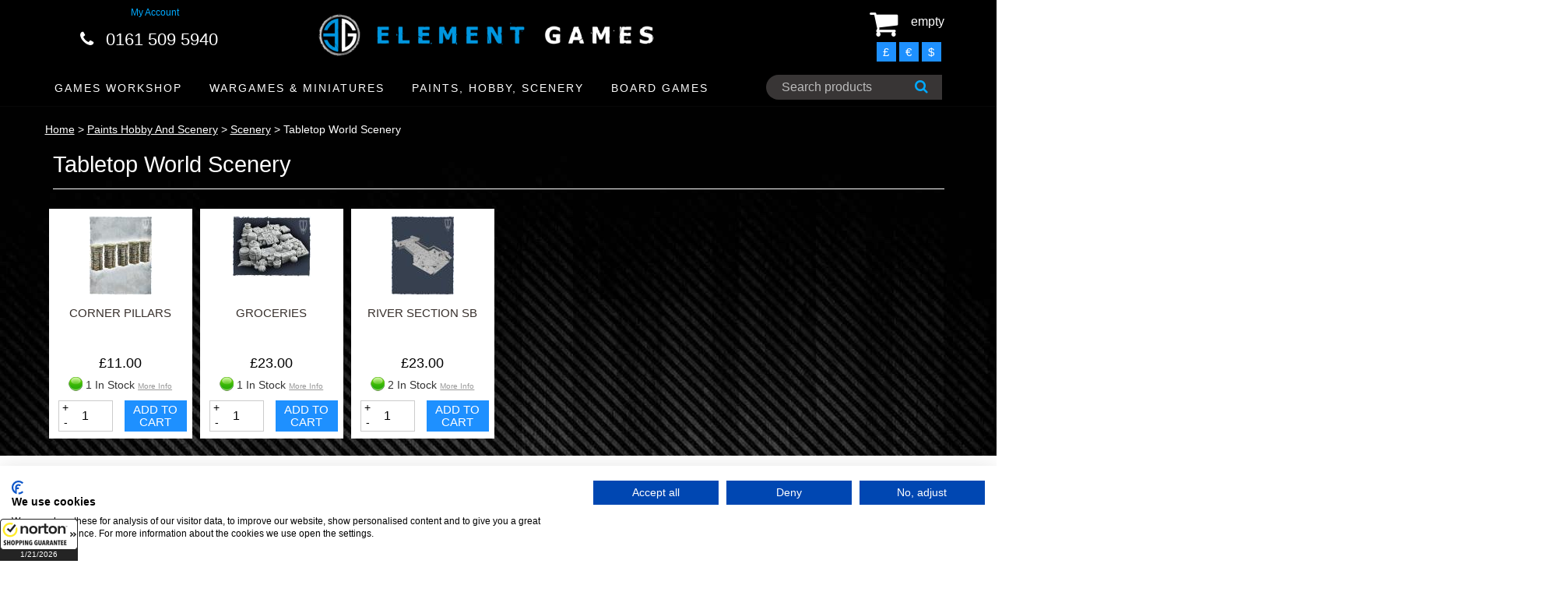

--- FILE ---
content_type: text/html; charset=UTF-8
request_url: https://elementgames.co.uk/paints-hobby-and-scenery/scenery/tabletop-world-scenery
body_size: 19944
content:
		<!DOCTYPE html PUBLIC "-//W3C//DTD XHTML 1.0 Transitional//EN" "https://www.w3.org/TR/xhtml1/DTD/xhtml1-transitional.dtd">
        		<html xmlns="https://www.w3.org/1999/xhtml">
        		<head>
        		<meta http-equiv="Content-Type" content="text/html; charset=iso-8859-1" />
		<meta name="viewport" content="width=device-width, initial-scale=1.0">
        		<meta name="keywords" content="Tabletop World Scenery, warhammer, warhammer 40k, warhammer store, warhammer 40k store, element games, element games warhammer, wargaming store, wargames store, cheap warhammer, discount warhammer"/>
				<meta name="description" content="Tabletop World Scenery. Wargaming web-store with low prices, speedy delivery and excellent customer service. Specialising in Warhammer Fantasy and Warhammer 40k."/>
		        <link rel="icon" href="../../images/favicon2.ico" type="image/x-icon" />
    	<link rel="shortcut icon" href="../../images/favicon2.ico" type="image/x-icon" />
                
        		<!-- Bootstrap core CSS -->
		<link href="../../css/bootstrap.css?1606956792" rel="stylesheet">

		<!-- Add custom CSS here -->
		<link href="../../css/style.css?1682506664" rel="stylesheet">
		<link href="../../font-awesome/css/font-awesome.min.css?1606956811" rel="stylesheet">
		<link href="../../css/chris.css?1606956792" rel="stylesheet"  TYPE="text/css">
		<link href="../../css/menu.css?1606956792" rel="stylesheet"  TYPE="text/css">
        		<title>Tabletop World Scenery - Scenery | Element Games</title>
        		<!-- Google Tag Manager -->
		<script>(function(w,d,s,l,i){w[l]=w[l]||[];w[l].push({'gtm.start':
		new Date().getTime(),event:'gtm.js'});var f=d.getElementsByTagName(s)[0],
		j=d.createElement(s),dl=l!='dataLayer'?'&l='+l:'';j.async=true;j.src=
		'https://www.googletagmanager.com/gtm.js?id='+i+dl;f.parentNode.insertBefore(j,f);
		})(window,document,'script','dataLayer','GTM-53X98FZ');</script>
		<!-- End Google Tag Manager -->

		<!-- Google tag (gtag.js) -->
		<script async src="https://www.googletagmanager.com/gtag/js?id=G-PZBN6GF7G3"></script>
		<script>
		  window.dataLayer = window.dataLayer || [];
		  function gtag(){dataLayer.push(arguments);}
		  gtag('js', new Date());

		  gtag('config', 'G-PZBN6GF7G3');
		</script>
		
        <script type="text/javascript">
		
		  var _gaq = _gaq || [];
		  _gaq.push(['_setAccount', 'UA-30912582-1']);
		  _gaq.push(['_trackPageview']);
		
		  (function() {
			var ga = document.createElement('script'); ga.type = 'text/javascript'; ga.async = true;
			ga.src = ('https:' == document.location.protocol ? 'https://ssl' : 'https://www') + '.google-analytics.com/ga.js';
			var s = document.getElementsByTagName('script')[0]; s.parentNode.insertBefore(ga, s);
		  })();
		
		var maxSearchListRefreshInterval = 500; // milliseconds
		var lastSearchListRefreshTime = null;
		var lastSearchedText = null;
		
		//var searchInterval = setInterval(function() { refreshSearchList(1); refreshSearchList(2); }, 100);
		
		function searchBoxKeyup(no)
		{
			return false;
			var text = $('#search_' + no).val();
			
			if(text.length > 3)
			{
				//var searchBoxRect = document.getElementById('search').getBoundingClientRect();
				
				$('#search_list_' + no).show(0);
			}
			else
			{
				$('#search_list_' + no).hide(0);
				$('#search_list_' + no).html('');
			}
		}
		
		function refreshSearchList(no)
		{
			var text = $('#search_' + no).val();
			
			time = new Date().getTime();
			
			if( (lastSearchedText == null || lastSearchedText != text) && text.length > 3 && time > lastSearchListRefreshTime + maxSearchListRefreshInterval)
			{
				lastSearchListRefreshTime = time;
				lastSearchedText = text;
				
				$.ajax
				({
					type: 'GET',
					url: 'https://elementgames.co.uk/search?q=' + text + '&ajax=1',
					success: function(searchData)
					{
						searchData = $.parseJSON(searchData);
						
						var html = '';
						for(var i = 0; i < searchData.length; i++)
						{
							prod = searchData[i];
							
							html += '<a href="https://elementgames.co.uk/' + prod['FullUrl'] + '"><div class="search_item">' + prod['Name'] + '</div></a>';
						}
						
						$('#search_list_' + no).html(html);
					}
				});
			}
		}
		
		function searchBoxBlur(no)
		{
			setTimeout(function() { $('#search_list_' + no).hide(0) }, 150);
		}
		
		function searchBoxFocus(no)
		{
			var text = $('#search_' + no).val();
			
			if(text.length > 3)
			{
				$('#search_list_' + no).show(0);
			}
		}
		</script>
		<!-- TrustBox script -->
		<script type="text/javascript" src="//widget.trustpilot.com/bootstrap/v5/tp.widget.sync.bootstrap.min.js" async></script>
		<!-- End Trustbox script -->
		
		<!-- Start of elementgames Zendesk Widget script -->
		<script id="ze-snippet" src="https://static.zdassets.com/ekr/snippet.js?key=88b6432b-c8dc-42bb-9a91-9f49e3363a48"> </script>
		<!-- End of elementgames Zendesk Widget script -->

		<!-- PayPal BEGIN -->
		<script>
		  ;(function(a,t,o,m,s){a[m]=a[m]||[];a[m].push({t:new Date().getTime(),event:'snippetRun'});var f=t.getElementsByTagName(o)[0],e=t.createElement(o),d=m!=='paypalDDL'?'&m='+m:'';e.async=!0;e.src='https://www.paypal.com/tagmanager/pptm.js?id='+s+d;f.parentNode.insertBefore(e,f);})(window,document,'script','paypalDDL','edbb5934-114e-424b-8456-13f5ea1c25df');
		</script>
	  <!-- PayPal END -->
		
        </head>
        			<body class="stockpage">
					
		<!-- Google Tag Manager (noscript) -->
		<noscript><iframe src="https://www.googletagmanager.com/ns.html?id=GTM-53X98FZ"
		height="0" width="0" style="display:none;visibility:hidden"></iframe></noscript>
		<!-- End Google Tag Manager (noscript) -->
		
		<script id="5c4b17809abf1167752b73c7"> var script = document.createElement("script"); script.async = true; script.type = "text/javascript"; var target = "https://cdn.ppcprotect.com/tracking/va-monitor.js"; script.src = target; var elem = document.head; elem.appendChild(script); </script> <noscript><a href="https://monitor.ppcprotect.com/v1.0/pixel?accid=5c4b17809abf1167752b73c7" rel="nofollow"><img src="https://monitor.ppcprotect.com/v1.0/pixel?accid=5c4b17809abf1167752b73c7" alt="PpcProtect"/></a></noscript>
		<script type="text/javascript" src="../../js/common.js?1606956818"></script>
		<script src="../../js/jquery-1.10.2.js"></script>
				
		<nav class="navbar navbar-inverse navbar-fixed-top" role="navigation">
			<div class="container" style="padding:0">
				<div class="navbar-header">
				
					
				
					<div id="main-nav" class="stellarnav">
						
						<div class="mobile logo">
							<a href="../.././" style="padding:0; width:auto; height:auto"><img src="../../images/element-games-2-small.png" width="260" height="auto" alt="Element Games logo"></a>
						</div>
						
						
<ul style="margin-top:20px">
						
	<li><a href="../../new-releases">New Releases</a></li>

	<li><a href="../../games-workshop">GAMES WORKSHOP</a>
		<ul>
			<li><a href="../../games-workshop/warhammer-40k">Warhammer 40k</a>
				<ul>
					<li>
					<li role="menuitem"><a href="../..//gift-voucher">Gift Vouchers</a></li>
					<li>
						  <a href="../../games-workshop/warhammer-40k">ARMIES</a>
						<ul>
							
							<li><a href="../../games-workshop/warhammer-40k/totp">Adeptus Custodes</a></li>
							<li><a href="../../games-workshop/warhammer-40k/adeptus-mechanicus">Adeptus Mechanicus</a></li>
							<li><a href="../../games-workshop/warhammer-40k/imperial-agents">Agents of the Imperium</a></li>
							<li><a href="../../games-workshop/warhammer-40k/imperial-guard">Astra Militarum</a></li>
							<li><a href="../../games-workshop/warhammer-40k/blood-angels">Blood Angels</a></li>
							<li><a href="../../games-workshop/warhammer-40k/chaos-daemons">Chaos Daemons</a></li>
							<li><a href="../../games-workshop/warhammer-40k/chaos-space-marines">Chaos Space Marines</a></li>
							<li><a href="../../games-workshop/warhammer-40k/eldar">Craftworlds</a></li>
							<li><a href="../../games-workshop/warhammer-40k/dark-angels">Dark Angels</a></li>
							<li><a href="../../games-workshop/warhammer-40k/deathwatch">Deathwatch</a></li>
							<li><a href="../../games-workshop/warhammer-40k/death-guard">Death Guard</a></li>
							<li><a href="../../games-workshop/warhammer-40k/dark-eldar">Drukhari</a></li>
							<li><a href="../../games-workshop/warhammer-40k/leagues-of-votann">Leagues of Votann</a></li>
							<li><a href="../../games-workshop/warhammer-40k/genestealer-cults">Genestealer Cults</a></li>
							<li><a href="../../games-workshop/warhammer-40k/grey-knights">Grey Knights</a></li>
							<li><a href="../../games-workshop/warhammer-40k/harlequins">Harlequins</a></li>
							<li><a href="../../games-workshop/warhammer-40k/imperial-knights">Imperial Knights / Chaos Knights</a></li>
							<li><a href="../../games-workshop/warhammer-40k/necrons">Necrons</a></li>
							<li><a href="../../games-workshop/warhammer-40k/orks">Orks</a></li>
							<li><a href="../../games-workshop/warhammer-40k/sisters-of-battle">Sisters of Battle</a></li>
							<li><a href="../../games-workshop/warhammer-40k/space-marines">Space Marines</a></li>
							<li><a href="../../games-workshop/warhammer-40k/space-wolves">Space Wolves</a></li>
							<li><a href="../../games-workshop/warhammer-40k/tau-empire">T'au Empire</a></li>
							<li><a href="../../games-workshop/warhammer-40k/thousand-sons">Thousand Sons</a></li>
							<li><a href="../../games-workshop/warhammer-40k/tyranids">Tyranids</a></li>
							<li><a href="../../games-workshop/warhammer-40k/world-eaters">World Eaters</a></li>
							<li><a href="../../games-workshop/warhammer-40k/warhammer-40000-kill-team">Warhammer 40k: Kill Team</a></li>
								
						</ul>
					</li>
					<li role="menuitem"><a href="../../games-workshop/warhammer-40k/warhammer-40k-essentials">Accessories</a></li>
					<li><a href="../../games-workshop/warhammer-40k/warhammer-40k-scenery">Scenery</a></li>
					<li><a href="../../paints-hobby-and-scenery/element-essentials/element-movement-trays">Movement Trays</a></li>

				</ul>
			</li>
			
			<li><a href="../../games-workshop/new-warhammer-age-of-sigmar">Warhammer Age of Sigmar</a>
			
				<ul><li>
					<li role="menuitem"><a href="../..//gift-voucher">Gift Vouchers</a></li>
					<li>
					<li><a href="../../games-workshop/new-warhammer-age-of-sigmar">ARMIES</a>
						<ul>
							
							<li><a href="../../games-workshop/new-warhammer-age-of-sigmar/forces-of-chaos">Forces of Chaos</a></li>
							<li><a href="../../games-workshop/new-warhammer-age-of-sigmar/forces-of-death">Forces of Death</a></li>
							<li><a href="../../games-workshop/new-warhammer-age-of-sigmar/forces-of-destruction">Forces of Destruction</a></li>
							<li><a href="../../games-workshop/new-warhammer-age-of-sigmar/forces-of-order-">Forces of Order</a></li>

						</ul>
					</li>
					<li><a href="../../games-workshop/new-warhammer-age-of-sigmar/start-collecting-starter-sets/age-of-sigmar-fantasy-start-collecting-starter-sets">Start Collecting! Starter Sets</a></li>
					<li><a href="../../games-workshop/new-warhammer-age-of-sigmar/age-of-sigmar-essentials">Essentials</a></li>
					<li><a href="../../games-workshop/new-warhammer-age-of-sigmar/age-of-sigmar-scenery">Scenery</a></li>
					<li><a href="../../paints-hobby-and-scenery/element-essentials/element-movement-trays">Movement Trays</a></li>

				</ul>
			
			</li>
			
			<li><a href="../../games-workshop/citadel-games-workshop-paints">Citadel</a>
			
				<ul>
					<li><a href="../../games-workshop/citadel-games-workshop-paints">Games Workshop / Citadel Paints</a></li>
					<li><a href="../../games-workshop/citadel-games-workshop-tools">Games Workshop / Citadel Tools</a></li>
				</ul>
			
			</li>
			
			<li><a href="../../games-workshop/warhammer-40k/necromunda">Necromunda</a></li>
			
			<li><a href="../../games-workshop/horus-heresy-miniatures">The Horus Heresy</a></li>
			
			<li><a href="../../games-workshop/legions-imperialis">Legions Imperialis</a></li>
			
			<li><a href="../../games-workshop/warhammer-the-old-world">Warhammer The Old World</a></li>
			
			<li><a href="../../games-workshop/warhammer-underworlds">Warhammer Underworlds</a></li>
			
			<li><a href="../../games-workshop/blood-bowl">Blood Bowl</a></li>
			
			<li><a href="../../games-workshop/MESBG">Middle Earth Strategy Battle Game</a></li>
			
			<li><a href="../../games-workshop/white-dwarf">White Dwarf</a></li>
			
			<li><a href="../../games-workshop/black-library">Books: Black Library</a></li>

		</ul>
	</li>





	<li><a href="../../wargames-and-miniatures">Wargames and Miniatures</a>
		<ul>
			<li><a href="../../wargames-and-miniatures/sci-fi-miniatures-games">Sci-Fi Miniatures</a>
			
				<ul>
				    <li role="menuitem"><a href="../..//gift-voucher">Gift Vouchers</a></li>
					<li><a href="../../wargames-and-miniatures/sci-fi-miniatures-games/deadzone">Deadzone</a></li>
					<li><a href="../../wargames-and-miniatures/sci-fi-miniatures-games/dreadball">Dreadball</a></li>
					<li><a href="../../wargames-and-miniatures/sci-fi-miniatures-games/dreamforge-games">Dreamforge Games</a></li>
					<li><a href="../../wargames-and-miniatures/sci-fi-miniatures-games/dropfleet-commander">Dropfleet Commander</a></li>
					<li><a href="../../wargames-and-miniatures/sci-fi-miniatures-games/dropzone-commander">Dropzone Commander</a></li>
					<li><a href="../../wargames-and-miniatures/sci-fi-miniatures-games/drowned-earth">The Drowned Earth</a></li>
					<li role="menuitem"><a href="../../wargames-and-miniatures/sci-fi-miniatures-games/fallout-wasteland-warfare">Fallout Wasteland Warfare</a></li>
					<li><a href="../../wargames-and-miniatures/sci-fi-miniatures-games/infinity">Infinity</a></li>
					<li><a href="../../wargames-and-miniatures/sci-fi-miniatures-games/kromlech">Kromlech</a></li>
					<li role="menuitem"><a href="../..//games-workshop/legions-imperialis">Legions Imperialis</a></li>
					<li><a href="../../wargames-and-miniatures/sci-fi-miniatures-games/scibor-28mm-sci-fi-miniatures">Scibor</a></li>
					<li role="menuitem"><a href="../../wargames-and-miniatures/sci-fi-miniatures-games/star-wars-armada">Star Wars Armada</a></li>
				<li role="menuitem"><a href="../../board-games/star-wars-imperial-assault">Star Wars Imperial Assault</a></li>
				<li role="menuitem"><a href="../../wargames-and-miniatures/sci-fi-miniatures-games/star-wars-legion">Star Wars Legion</a></li>
				<li role="menuitem"><a href="../../wargames-and-miniatures/sci-fi-miniatures-games/star-wars-shatterpoint">Star Wars Shatterpoint</a></li>
				<li role="menuitem"><a href="../../board-games/star-wars-x-wing/x-wing-second-edition">Star Wars X-Wing</a></li>
					<li><a href="../../wargames-and-miniatures/sci-fi-miniatures-games/warhammer-40k">Warhammer 40k</a></li>
				</ul>
			</li>
			
			<li><a href="../../wargames-and-miniatures/fantasy-miniatures-games">Fantasy Miniatures</a>
		  
			  <ul>
			    <li role="menuitem"><a href="../..//gift-voucher">Gift Vouchers</a></li>
				<li><a href="../../wargames-and-miniatures/fantasy-miniatures-games/a-song-of-ice-and-firewg">A Song of Ice & Fire</a></li>
				<li><a href="../../games-workshop/new-warhammer-age-of-sigmar">Age of Sigmar</a></li>
				<li><a href="../../wargames-and-miniatures/fantasy-miniatures-games/bushido">Bushido</a></li>
				<li><a href="../../wargames-and-miniatures/fantasy-miniatures-games/darklands">Darklands</a></li>
				<li><a href="../../wargames-and-miniatures/fantasy-miniatures-games/elder-scrolls">Elder Scrolls</a></li>
				<li><a href="../../wargames-and-miniatures/fantasy-miniatures-games/fireforge-games">Fireforge Games</a></li>
				<li><a href="../../wargames-and-miniatures/fantasy-miniatures-games/freebooter-miniatures">Freebooter</a></li>
				<li><a href="../../wargames-and-miniatures/fantasy-miniatures-games/frostgrave">Frostgrave</a></li>
				<li role="menuitem"><a href="../../wargames-and-miniatures/fantasy-miniatures-games/heroquest">Heroquest</a></li>
				<li><a href="../../wargames-and-miniatures/fantasy-miniatures-games/kings-of-war">Kings of War</a></li>
				<li><a href="../../wargames-and-miniatures/fantasy-miniatures-games/kromlech">Kromlech</a></li>
				<li><a href="../../wargames-and-miniatures/fantasy-miniatures-games/moonstone-the-game">Moonstone</a></li>
				<li><a href="../../wargames-and-miniatures/fantasy-miniatures-games/scibor-fantasy-miniatures">Scibor</a></li>           <li><a href="../../wargames-and-miniatures/fantasy-miniatures-games/reaper-bones">Reaper Bones</a></li>
				<li><a href="../../games-workshop/MESBG">Middle Earth SBG</a></li>
				<li role="menuitem"><a href="../../games-workshop/warhammer-the-old-world">Warhammer The Old World</a></li>
			  </ul>
			  
			</li>
			
			
			
			<li><a href="../../wargames-and-miniatures/cult-steampunk-other-miniatures-games">Cult / Steampunk / Other</a>
		  
			  <ul>
			    <li role="menuitem"><a href="../..//gift-voucher">Gift Vouchers</a></li>
				<li><a href="../../wargames-and-miniatures/cult-steampunk-other-miniatures-games/batman-miniatures-game">Batman Miniatures Game</a></li>
				<li><a href="../../wargames-and-miniatures/cult-steampunk-other-miniatures-games/guild-ball">Guild Ball</a></li>
				<li><a href="../../wargames-and-miniatures/cult-steampunk-other-miniatures-games/hordes">Hordes</a></li>
				<li><a href="../../wargames-and-miniatures/cult-steampunk-other-miniatures-games/infamy-miniatures">Infamy Miniatures</a></li>
				<li><a href="../../cult-steampunk-other-miniatures-games/malifaux/malifaux-3rd-edtion">Malifaux</a></li>
				<li><a href="../../wargames-and-miniatures/cult-steampunk-other-miniatures-games/marvel-crisis-protocol">Marvel Crisis Protocol</a></li>
				<li><a href="../../wargames-and-miniatures/historical-miniatures-games/flames-of-war/team-yankee">Team Yankee</a></li>
				<li><a href="../../wargames-and-miniatures/cult-steampunk-other-miniatures-games/warmachine">Warmachine</a></li>
			  </ul>
			
			</li>
			
			
			<li><a href="../../wargames-and-miniatures/historical-miniatures-games">Historical Miniatures</a>
		  
			  <ul>
			    <li role="menuitem"><a href="../..//gift-voucher">Gift Vouchers</a></li>
				<li><a href="../../wargames-and-miniatures/historical-miniatures-games/bolt-action">Bolt Action</a></li>
				<li><a href="../../wargames-and-miniatures/historical-miniatures-games/fireforge-games">Fireforge Games</a></li>
				<li><a href="../../wargames-and-miniatures/historical-miniatures-games/flames-of-war">Flames of War</a></li>
				<li><a href="../../wargames-and-miniatures/historical-miniatures-games/plastic-soldier-company">Plastic Soldier Company</a></li>
				<li><a href="../../wargames-and-miniatures/historical-miniatures-games/tanks">TANKS</a></li>
			  </ul>
			</li>
			
			
			<li><a href="../../paints-hobby-and-scenery/element-essentials/element-movement-trays">Movement Trays!</a></li>
			
			
			<li><a href="../../paints-hobby-and-scenery/bases-for-miniatures">Bases for Miniatures</a>
		  
			  <ul>
			    <li role="menuitem"><a href="../..//gift-voucher">Gift Vouchers</a></li>
				<li><a href="../../wargames-and-miniatures/bases-for-miniatures/basing-and-accessories">Basing &amp; Accessories</a></li>
				<li><a href="../../wargames-and-miniatures/bases-for-miniatures/round-bases-for-miniatures">Round</a></li>
				<li><a href="../../wargames-and-miniatures/bases-for-miniatures/square-bases-for-miniatures">Square</a></li>
				<li><a href="../../wargames-and-miniatures/bases-for-miniatures/round-edge-bases-for-miniatures">Round Edge</a></li>
				<li><a href="../../wargames-and-miniatures/bases-for-miniatures/flying-bases-for-miniatures">Flying</a></li>
				<li><a href="../../paints-hobby-and-scenery/element-essentials/element-movement-trays">Movement Trays</a></li>
			  </ul>
			  
			</li>
			
			
			<li><a href="../../wargames-and-miniatures/gaming-and-accessories">Gaming &amp; Accessories</a>
		  
			  <ul>
			    <li role="menuitem"><a href="../..//gift-voucher">Gift Vouchers</a></li>
				<li><a href="../../wargames-and-miniatures/gaming-and-accessories/cases-and-bags">Cases &amp; Bags</a></li>
				<li><a href="../../wargames-and-miniatures/gaming-and-accessories/gaming-mats/deep-cut-studios">Deep Cut Studios</a></li>
				<li><a href="../../wargames-and-miniatures/gaming-and-accessories/cases-and-bags/feldherr">Feldherr</a></li>
				<li><a href="../../wargames-and-miniatures/gaming-and-accessories/dice">Dice</a></li>
				<li><a href="../../wargames-and-miniatures/gaming-and-accessories/gaming-aids-templates">Gaming Aids / Templates</a></li>
				<li><a href="../../wargames-and-miniatures/gaming-and-accessories/laser-pointers-lines">Laser Pointers / Lines</a></li>
				<li><a href="../../paints-hobby-and-scenery/magnets">Magnets</a></li>
				<li><a href="../../tabletop-gaming-magazine">Tabletop Gaming Magazine</a></li>
			  </ul>
			
			</li>
			
			
			<li><a href="../../wargames-and-miniatures/wargames-and-miniatures-by-manufacturer">By Manufacturer</a>
		  
			  <ul>
				<li><a href="../../wargames-and-miniatures/wargames-and-miniatures-by-manufacturer/battlefront-miniatures">Battlefront Miniatures</a></li>
				<li><a href="../../wargames-and-miniatures/wargames-and-miniatures-by-manufacturer/corvus-belli">Corvus Belli</a></li>
				<li><a href="../../wargames-and-miniatures/wargames-and-miniatures-by-manufacturer/coolminiornot">CoolMiniOrNot</a></li>
				<li><a href="../../wargames-and-miniatures/wargames-and-miniatures-by-manufacturer/fantasy-flight-games">Fantasy Flight Games</a></li>
				<li><a href="../../wargames-and-miniatures/wargames-and-miniatures-by-manufacturer/freebooter-miniatures">Freebooter</a></li>
				<li><a href="../../wargames-and-miniatures/wargames-and-miniatures-by-manufacturer/games-workshop">Games Workshop</a></li>
				<li><a href="../../wargames-and-miniatures/wargames-and-miniatures-by-manufacturer/hawk-wargames">Hawk Wargames</a></li>
				<li><a href="../../wargames-and-miniatures/wargames-and-miniatures-by-manufacturer/infamy-miniatures">Infamy Miniatures</a></li>
				<li><a href="../../wargames-and-miniatures/wargames-and-miniatures-by-manufacturer/knight-models">Knight Models</a></li>
				<li><a href="../../wargames-and-miniatures/wargames-and-miniatures-by-manufacturer/kr-multicase">KR Multicase</a></li>
				<li><a href="../../wargames-and-miniatures/wargames-and-miniatures-by-manufacturer/kromlech">Kromlech</a></li>
				<li><a href="../../wargames-and-miniatures/wargames-and-miniatures-by-manufacturer/mantic-games">Mantic Games</a></li>
				<li><a href="../../wargames-and-miniatures/wargames-and-miniatures-by-manufacturer/micro-art-studios">Micro Art Studios</a></li>
				<li><a href="../../wargames-and-miniatures/wargames-and-miniatures-by-manufacturer/mierce-miniatures">Mierce Miniatures</a></li>
				<li><a href="../../wargames-and-miniatures/wargames-and-miniatures-by-manufacturer/privateer-press">Privateer Press</a></li>
				<li><a href="../../wargames-and-miniatures/wargames-and-miniatures-by-manufacturer/scibor">Scibor</a></li>
				<li><a href="../../wargames-and-miniatures/wargames-and-miniatures-by-manufacturer/steamforged-games">Steamforged Games</a></li>
				<li><a href="../../wargames-and-miniatures/wargames-and-miniatures-by-manufacturer/warlord-games">Warlord Games</a></li>
				<li><a href="../../wargames-and-miniatures/wargames-and-miniatures-by-manufacturer/wyrd-miniatures">Wyrd</a></li>
			  </ul>
			
			</li>
			
			
			
			
			
			<li><a href="../../wargames-and-miniatures/bitz-conversions">Bitz / Conversions</a></li>
			
			
		</ul>
	</li>




	<li><a href="../../paints-hobby-and-scenery">Paints, Hobby and Scenery</a>
		<ul>
			
			<li><a href="../../paints-hobby-and-scenery/paints-washes-etc">Paints, Washes, etc</a>
		  
			  <ul>
			    <li role="menuitem"><a href="../..//gift-voucher">Gift Vouchers</a></li>
			    <<li role="menuitem"><a href="../../paints-hobby-and-scenery/paints-hobby-and-scenery/getting-started-hobby"><b>Getting Started</a></b></li>
				<li role="menuitem"><a href="../../paints-hobby-and-scenery/paints-washes-etc/citadel-games-workshop-paints">Citadel / GW Paints</a></li>
				<li role="menuitem"><a href="../../paints-hobby-and-scenery-by-manufacturer/ak-interactive/ak-acrylics">AK Acrylics</a></li>
				<li role="menuitem"><a href="../../paints-hobby-and-scenery/paints-hobby-and-scenery-by-manufacturer/ak-interactive">AK Interactive</a></li>
				<li role="menuitem"><a href="../../paints-hobby-and-scenery/paints-washes-etc/ammo-by-mig">Ammo by Mig</a></li>
				<li role="menuitem"><a href="../../paints-hobby-and-scenery-by-manufacturer/archive-x">Archive X</a></li>
				<li role="menuitem"><a href="../../paints-hobby-and-scenery/paints-washes-etc/army-painter-warpaints">Army Painter Paints</a></li>
				<li role="menuitem"><a href="../../paints-hobby-and-scenery-by-manufacturer/biostrip-20">Biostrip 20</a></li>
				<li role="menuitem"><a href="../../paints-hobby-and-scenery/paints-hobby-and-scenery-by-manufacturer/colour-forge">Colour Forge</a></li>
				<li role="menuitem"><a href="../../paints-hobby-and-scenery/paints-washes-etc/darkstar">Darkstar Paints</a></li>
				<li role="menuitem"><a href="../../paints-hobby-and-scenery/dirty-down">Dirty Down Weathering</a></li>
				<li role="menuitem"><a href="../../paints-hobby-and-scenery/paints-hobby-and-scenery-by-manufacturer/green-stuff-world">Green Stuff World</a></li>
				<li role="menuitem"><a href="../../paints-hobby-and-scenery/kimera-kolors">Kimera Kolors</a></li>
				<li role="menuitem"><a href="../../paints-hobby-and-scenery/paints-hobby-and-scenery-by-manufacturer/liquitex">Liquitex</a></li>
				<li role="menuitem"><a href="../../paints-hobby-and-scenery/paints-hobby-and-scenery-by-manufacturer/mig">MIG</a></li>
				<li role="menuitem"><a href="../../paints-hobby-and-scenery/paints-hobby-and-scenery-by-manufacturer/monument-hobbies">Monument Hobbies</a></li>
				<li role="menuitem"><a href="../../paints-hobby-and-scenery/paints-washes-etc/p3-paints">P3 Paints</a></li>
				<li role="menuitem"><a href="../../paints-hobby-and-scenery-by-manufacturer/reaper-paints">Reaper Paints</a></li>
				<li role="menuitem"><a href="../../paints-hobby-and-scenery/paints-washes-etc/scale-75">Scale 75 Paints</a></li>
				<li role="menuitem"><a href="../../paints-hobby-and-scenery/paints-washes-etc/spray-paints-primers">Sprays</a></li>
				<li role="menuitem"><a href="../../paints-hobby-and-scenery/paints-hobby-and-scenery-by-manufacturer/tamiya">Tamiya Paints</a></li>
				<li role="menuitem"><a href="../../paints-hobby-and-scenery/paints-hobby-and-scenery-by-manufacturer/turbo-dork">Turbo Dork</a></li>
				<li role="menuitem"><a href="../../paints-hobby-and-scenery-by-manufacturer/two-thin-coats">Two Thin Coats</a></li>
				<li role="menuitem"><a href="../../paints-hobby-and-scenery/paints-washes-etc/vallejo-paints">Vallejo Paints</a></li>
				<li role="menuitem"><a href="../../paints-hobby-and-scenery/paints-washes-etc/villainy-inks">Villainy Inks</a></li>
				<li role="menuitem"><a href="../../paints-hobby-and-scenery/warcolours">Warcolours</a></li>
			  </ul>
				  
			</li>
		
		
		
		
			<li><a href="../../paints-hobby-and-scenery">Hobby</a>
		  
			  <ul>
			    <li role="menuitem"><a href="../..//gift-voucher">Gift Vouchers</a></li>
			    <li role="menuitem"><a href="../../paints-hobby-and-scenery/paints-hobby-and-scenery/getting-started-hobby"><b>Getting Started</a></b></li>
				<li><a href="../../paints-hobby-and-scenery/Airbrushes-accessories">Airbrushes &amp; Accessories</a></li>
				<li><a href="../../paints-hobby-and-scenery/element-essentials/egaps">Affiliate Merchandise</a></li>
				<li><a href="../../paints-hobby-and-scenery/artis-opus">Artis Opus</a></li>
				<li role="menuitem"><a href="../../paints-hobby-and-scenery/big-child-creatives">Big Child Creatives</a></li>
				<li role="menuitem"><a href="../../paints-hobby-and-scenery-by-manufacturer/biostrip-20">Biostrip 20</a></li>
				<li><a href="../../paints-hobby-and-scenery/brushes">Brushes</a></li>
				<li><a href="../../paints-hobby-and-scenery/Airbrushes-accessories/cult-of-paint">Cult of Paint</a></li>
				<li role="menuitem"><a href="../../paints-hobby-and-scenery/the-daylight-company-lighting">The Daylight Company</a></li>
				<li role="menuitem"><a href="../../paints-hobby-and-scenery/elegoo-3d-printing">Elegoo 3D Printing</a></li>
				<li role="menuitem"><a href="../../paints-hobby-and-scenery/element-essentials">Element Essentials</a></li>
				<li><a href="../../paints-hobby-and-scenery/epoxies-milliput">Epoxies/Milliput</a></li>
				<li role="menuitem"><a href="../../paints-hobby-and-scenery/paints-hobby-and-scenery-by-manufacturer/gamers-grass">Gamers Grass</a></li>
				<li role="menuitem"><a href="../../paints-hobby-and-scenery/element-essentials/egaps/angel-giraldez">Giraldez Models</a></li>
				<li><a href="../../paints-hobby-and-scenery/hobby-and-misc">Glues</a></li>
				<li><a href="../../paints-hobby-and-scenery/paints-hobby-and-scenery-by-manufacturer/bandai/gundam">Gunpla</a></li>
				<li><a href="../../paints-hobby-and-scenery/modelling-materials">Modelling Materials</a></li>
				<li><a href="../../paints-hobby-and-scenery/paints-hobby-and-scenery-by-manufacturer/monument-hobbies">Monument Hobbies</a><li>
				<li><a href="../../paints-hobby-and-scenery/weathering-pigments">Pigments</a></li>
				<li><a href="../../paints-hobby-and-scenery/quickshade-dip">Quickshades (Dip)</a></li>
				<li><a href="../../paints-hobby-and-scenery/rathcore">Rathcore</a></li>
				<li><a href="../../paints-hobby-and-scenery/redgrassgames">Redgrass Games</a></li>
				<li><a href="../../paints-hobby-and-scenery/tools">Tools</a></li>
				<li><a href="../../paints-hobby-and-scenery/hobby-and-misc/uhu-glues">UHU</a></li>
				<li><a href="../../paints-hobby-and-scenery/elegoo-3d-printing">3D Printing</a></li>
			  </ul>
				  
			</li>
		
		
		
			<li><a href="../../paints-hobby-and-scenery/scenery">Scenery</a>
		  
			  <ul>
			    <li role="menuitem"><a href="../..//gift-voucher">Gift Vouchers</a></li>
			    <li><a href="../../wargames-and-miniatures/gaming-and-accessories/gaming-mats/deep-cut-studios">Deep Cut Studios</a></li>
				<li><a href="../../paints-hobby-and-scenery/element-essentials">Element Essentials</a></li>
				<li><a href="../../paints-hobby-and-scenery/element-essentials/element-movement-trays">Movement Trays</a></li>
				<li><a href="../../paints-hobby-and-scenery/scenery/basing-and-accessories">Basing &amp; Accessories</a></li>
				<li><a href="../../wargames-and-miniatures/historical-miniatures-games/flames-of-war/battlefield-in-a-box-range">Battlefield in a Box</a></li>
				<li role="menuitem"><a href="../../paints-hobby-and-scenery/scenery/tabletop-world-scenery">Tabletop World</a></li>
				<li><a href="../../paints-hobby-and-scenery/paints-hobby-and-scenery-by-manufacturer/tt-combat">TT Combat</a></li>
				<li><a href="../../paints-hobby-and-scenery/scenery/terrain-crate">Terrain Crate</a></li>
			  </ul>
				  
			</li>
			
			
			
			
			<li><a href="../../paints-hobby-and-scenery/Airbrushes-accessories/cult-of-paint">Airbrushes (Cult of Paint)</a></li>
			
			<li><a href="../../paints-hobby-and-scenery/artis-opus/series-d-drybrush-set">Drybrushes (Artis Opus)</a></li>
			
			<li><a href="../../paints-hobby-and-scenery/element-essentials/element-movement-trays">Movement Trays!</a></li>
		
		
		
		
			<li><a href="../../paints-hobby-and-scenery/bases-for-miniatures">Bases for Miniatures</a>
		  
			  <ul>
			    <li role="menuitem"><a href="../..//gift-voucher">Gift Vouchers</a></li>
				<li><a href="../../paints-hobby-and-scenery/bases-for-miniatures/basing-and-accessories">Basing &amp; Accessories</a></li>
				<li><a href="../../paints-hobby-and-scenery/bases-for-miniatures/round-bases-for-miniatures">Round</a></li>
				<li><a href="../../paints-hobby-and-scenery/bases-for-miniatures/square-bases-for-miniatures">Square</a></li>
				<li><a href="../../paints-hobby-and-scenery/bases-for-miniatures/round-edge-bases-for-miniatures">Round Edge</a></li>
				<li><a href="../../paints-hobby-and-scenery/bases-for-miniatures/flying-bases-for-miniatures">Flying</a></li>
			  </ul>
			  
			</li>
			
			
			<li><a href="../../paints-hobby-and-scenery/magnets">Magnets</a></li>
			  
		
		
			<li><a href="../../paints-hobby-and-scenery/paints-hobby-and-scenery-by-manufacturer">By Manufacturer</a>
		  
			  <ul>
				<li><a href="../../paints-hobby-and-scenery/paints-hobby-and-scenery-by-manufacturer/ak-interactive">AK Interactive</a></li>
				<li><a href="../../paints-hobby-and-scenery/paints-hobby-and-scenery-by-manufacturer/the-army-painter">Army Painter, The</a></li>
				<li><a href="../../paints-hobby-and-scenery/paints-hobby-and-scenery-by-manufacturer/artis-opus">Artis Opus</a></li>
				<li><a href="../../paints-hobby-and-scenery/paints-hobby-and-scenery-by-manufacturer/citadel-games-workshop">Citadel</a></li>
				<li><a href="../../paints-hobby-and-scenery/paints-hobby-and-scenery-by-manufacturer/darkstar">Darkstar</a></li>
				<li><a href="../../paints-hobby-and-scenery/paints-hobby-and-scenery-by-manufacturer/gale-force-9">Gale Force 9</a></li>
				<li><a href="../../paints-hobby-and-scenery/paints-hobby-and-scenery-by-manufacturer/citadel-games-workshop">Games Workshop</a></li>
				<li><a href="../../paints-hobby-and-scenery/paints-hobby-and-scenery-by-manufacturer/green-stuff-world">Green Stuff World</a></li>
				<li><a href="../../paints-hobby-and-scenery/paints-hobby-and-scenery-by-manufacturer/micro-art-studios">Micro Art Studios</a></li>
				<li><a href="../../paints-hobby-and-scenery/paints-hobby-and-scenery-by-manufacturer/milliput">Milliput</a></li>
				<li><a href="../../paints-hobby-and-scenery/paints-hobby-and-scenery-by-manufacturer/monument-hobbies">Monument Hobbies</a><li>
				<li><a href="../../paints-hobby-and-scenery/paints-hobby-and-scenery-by-manufacturer/plastcraft">Plastcraft</a></li>
				<li><a href="../../paints-hobby-and-scenery/paints-hobby-and-scenery-by-manufacturer/p3-paints">Privateer Press (P3)</a></li>
				<li><a href="../../paints-hobby-and-scenery-by-manufacturer/reaper-paints">Reaper Paints</a></li>
				<li><a href="../../paints-hobby-and-scenery/paints-hobby-and-scenery-by-manufacturer/revell">Revell</a></li>
				<li><a href="../../paints-hobby-and-scenery/paints-hobby-and-scenery-by-manufacturer/scale-75">Scale 75</a></li>
				<li><a href="../../paints-hobby-and-scenery/paints-hobby-and-scenery-by-manufacturer/scibor">Scibor</a></li>
				<li><a href="../../paints-hobby-and-scenery/paints-hobby-and-scenery-by-manufacturer/secret-weapon">Secret Weapon</a></li>
				<li><a href="../../paints-hobby-and-scenery/paints-hobby-and-scenery-by-manufacturer/tamiya">Tamiya</a></li>
				<li><a href="../../paints-hobby-and-scenery/paints-hobby-and-scenery-by-manufacturer/tt-combat">TT Combat</a></li>
				<li><a href="../../paints-hobby-and-scenery/paints-hobby-and-scenery-by-manufacturer/turbo-dork">Turbo Dork</a></li>
				<li><a href="../../paints-hobby-and-scenery/paints-hobby-and-scenery-by-manufacturer/vallejo-paints">Vallejo Paints</a></li>
				<li><a href="../../paints-hobby-and-scenery/paints-hobby-and-scenery-by-manufacturer/x-acto">X-Acto</a></li>
			  </ul>
			  
			</li>
			
		</ul>
	</li>




	<li><a href="../../board-games">Board Games</a>

		<ul>
										<li><a href="board-games/board-game-accesoriescata">Board Game accesories</a></li>
								<li><a href="board-games/children-and-familycata">Children/ Family/ Groups</a></li>
								<li><a href="board-games/dice-games">Dice Games</a></li>
								<li><a href="board-games/economic-empire">Economic / Empire/ Strategy</a></li>
								<li><a href="board-games/exploration-culture">Exploration / Culture / Adventure</a></li>
								<li><a href="board-games/misc-fantasycata">Fantasy</a></li>
								<li><a href="board-games/historical-board-games">Historical / Alternative History</a></li>
								<li><a href="board-games/horror">Horror</a></li>
								<li><a href="board-games/moviesgamestv">Movies/Games/TV/Books</a></li>
								<li><a href="board-games/mystery">Mystery</a></li>
								<li><a href="board-games/other-card-games">Other Card Games</a></li>
								<li><a href="board-games/party-and-large-group-games">Party and Large Group Games</a></li>
								<li><a href="board-games/puzzle">Puzzle</a></li>
								<li><a href="board-games/sci-fi">Sci-fi</a></li>
								<li><a href="board-games/star-trek-alliance">Star Trek: Alliance</a></li>
								<li><a href="board-games/star-trek-attack-wing">Star Trek: Attack Wing</a></li>
								<li><a href="board-games/star-wars-armada">Star Wars Armada</a></li>
								<li><a href="board-games/star-wars-imperial-assault">Star Wars Imperial Assault</a></li>
								<li><a href="board-games/top-50-boardgames">Top 50 Boardgames</a></li>
		</ul>
	</li>


	<li><a href="../../card-games">Card Games</a>

		<ul>
										<li><a href="card-games/arkham-horror-the-card-game">Arkham Horror: the Card Game</a></li>
								<li><a href="card-games/accessories">Board and Card Game Accessories</a></li>
								<li><a href="card-games/bossmonster">Boss Monster</a></li>
								<li><a href="card-games/dark-souls-the-card-game">Dark Souls: The Card Game</a></li>
								<li><a href="card-games/dice-masters">Dice Masters</a></li>
								<li><a href="card-games/disney-lorcana">Disney Lorcana</a></li>
								<li><a href="card-games/fluxx">FLUXX</a></li>
								<li><a href="card-games/game-of-thrones-living-card-game-second-edition">Game of Thrones LCG Second Edition</a></li>
								<li><a href="card-games/gundam-card-game">Gundam Card Game</a></li>
								<li><a href="card-games/keyforge">KeyForge</a></li>
								<li><a href="card-games/legend-of-the-five-ringsLCG">Legend of the Five Rings LCG</a></li>
								<li><a href="card-games/lord-of-the-rings-card-game">Lord of the Rings Card Game</a></li>
								<li><a href="card-games/love-letter">Love Letter</a></li>
								<li><a href="card-games/magic-the-gathering">Magic: The Gathering</a></li>
								<li><a href="card-games/marvel-champions">Marvel: Champions</a></li>
								<li><a href="card-games/munchkin">Munchkin</a></li>
								<li><a href="card-games/one-piece-card-game">One Piece Card Game</a></li>
								<li><a href="card-games/pokemon-tgc">Pokemon TGC</a></li>
								<li><a href="card-games/smash-up">Smash Up</a></li>
								<li><a href="card-games/star-wars-unlimited">Star Wars Unlimited</a></li>
								<li><a href="card-games/yu-gi-oh-card-game">Yu-Gi-Oh! Card Game</a></li>
		</ul>
	</li>


	<li><a href="../../role-playing-games-books">Role Playing Games</a>
		<ul>
		    <li role="menuitem"><a href="../..//gift-voucher">Gift Vouchers</a></li>
			<li><a href="../../card-games-board-games-and-more/role-playing-games-books/fantasy-rpg/a-song-of-ice-and-firecata">A Song of Ice &amp Fire</a></li>
			<li><a href="../../card-games-board-games-and-more/role-playing-games-books/fantasy-rpg/dungeons-and-dragons">Dungeons &amp Dragons</a></li>
			<li><a href="../../role-playing-games-books/role-playing-games-books/role-playing-games-books/role-playing-games-books/fate">FATE</a></li>
			<li><a href="../../role-playing-games-books/genesys">Genesys</a></li>
			<li><a href="../../role-playing-games-books/role-playing-games-books/gurps">GURPS</a></li>
			<li><a href="../../card-games-board-games-and-more/role-playing-games-books/fantasy-rpg/the-one-ringcata">The One Ring</a></li>
			<li><a href="../../card-games-board-games-and-more/role-playing-games-books/fantasy-rpg/pathfinder">Pathfinder</a></li>
			<li><a href="../../card-games-board-games-and-more/role-playing-games-books/sci-fi-rpg/shadowrun">Shadowrun</a></li>
			<li><a href="../../card-games-board-games-and-more/role-playing-games-books/sci-fi-rpg/star-wars-rpg">Star Wars RPG</a></li>
			<li><a href="../../card-games-board-games-and-more/role-playing-games-books/cult-rpg/through-the-breach">Through the Breach</a></li>
			<li><a href="../../card-games-board-games-and-more/role-playing-games-books/fantasy-rpg/warhammer-fantasy-rpg">Warhammer Fantasy RPG</a></li>
		</ul>
	</li>

	<li><a href="../../paints-hobby-and-scenery/element-essentials/element-movement-trays">Movement Trays!</a></li>

	<li><a href="../../event-tickets">Event Tickets</a></li>
	
	<li><a href="../../sign-in">My Account</a></li>
	
	<li><a href="../../paints-hobby-and-scenery/artis-opus/artis-opus-series-d-drybrush-set-deluxe-5-slot"><img src="../../images/banners/artis-opus-series-d.jpg" alt="Artis Opus - Series D Drybrushes" style="max-width:100%"/></a></li>
	
	<li><a href="../../airbrush"><img src="../../images/banners/airbrushes-harder-and-steenbeck.png" alt="Airbrushes - Harder and Steenbeck" style="max-width:100%"/></a></li>

</ul>					</div>
					
					
					<label for="slide" class="toggle cartss showmobile" style="z-index:999999999999; top:15px"><i class="fa fa-shopping-cart"></i></label>
						
					
					<input type="checkbox" id="slide" name="" value="" />
					<div class="container">
						<nav class="sidebar" style="z-index:999999999999;">
							<div class="cartmo">
							
								<div class="row">
									<div class="col-xs-6 col-sm-6">
										<h4 style="font-weight:bold">Cart</h4>
									</div>
									
									<div class="col-xs-6 col-sm-6" style="text-align:right; padding-top:10px">
										<a href="../../sign-in" style="font-size:0.9em; padding-right:0; text-decoration:underline">My Account</a>
									</div>
								</div>
								
								<span id="mobile_cart_preview_inner"><table style="width:100%"></table>			<div style="text-align:right; padding:5px 0; font-size:15px; font-weight:bold">Subtotal: &pound;0.00</div>
			<a href="../../cart" class="mobile_cart_button" title="Display all prices in Pounds" style="height:auto; padding:10px; text-align:center">View Cart / Checkout</a>
			
							<div id="paypal-button-container-cart"></div>
				<script src="https://www.paypal.com/sdk/js?client-id=AbI1B_I5vm9NMNIHlpJKIsKA2sc1H-CoWv1wcDkUdKCaAjht3UgRNWgdIzOqGe0dqCJ-_RDfP4laFESc&commit=false&currency=GBP&components=buttons,funding-eligibility"></script>

				<script>
				var testasdf = null;
				var storedActions = null;
				
				function makeid(length) {
				   var result           = '';
				   var characters       = 'ABCDEFGHIJKLMNOPQRSTUVWXYZabcdefghijklmnopqrstuvwxyz0123456789';
				   var charactersLength = characters.length;
				   for ( var i = 0; i < length; i++ ) {
					  result += characters.charAt(Math.floor(Math.random() * charactersLength));
				   }
				   return result;
				}
				
				[ '#paypal-button-container-cart' ].forEach(function(selector)
				{
					paypal.Buttons({
						fundingSource: paypal.FUNDING.PAYPAL,
						createOrder: function(data, actions) {
						  return actions.order.create({
							application_context: {
								locale: "en-GB",
								shipping_preference: "GET_FROM_FILE",
								user_action: "CONTINUE"
							},
							purchase_units:
							[
								{
									description: "Element Games Order",
									invoice_id: makeid(30),
									amount:
									{
										currency_code: "GBP",
										value: "0",
										breakdown:
										{
											item_total:
											{
												currency_code: "GBP",
												value: "0"
											},
											shipping:
											{
												currency_code: "GBP",
												value: "0"
											}
										}
									},
									items:
									[
																			]
								}
							]
						  });
						},
						onApprove: function(data, actions) {
							location.href = 'cart?poid=' + data.orderID;
						}
					}).render(selector);
				});
				</script>
							
			<div style="text-align:center; padding:5px 0 0 0">
				<form action="" method="POST" class="inline">
										<input type="hidden" name="currency_id" value="1"/>
					<button type="submit" class="currency_change_button" title="Display all prices in Pounds">&pound;</button>
				</form>
				<form action="" method="POST" class="inline">
										<input type="hidden" name="currency_id" value="2"/>
					<button type="submit" class="currency_change_button" title="Show equivalent prices in Euro">&euro;</button>
				</form>
				<form action="" method="POST" class="inline">
										<input type="hidden" name="currency_id" value="3"/>
					<button type="submit" class="currency_change_button" title="Show equivalent prices in US Dollars">&#36;</button>
				</form>
			</div>
			</span>
							</div>
						</nav>
					</div>
					   
			</div>
		</div>
					
					
					<div class="container hidemobile">
						<div class="row">
							
							
							<div class="col-sm-3">
							
							<div class="account"><a href="../../sign-in">My Account</a></div>
							
														<div class="phonenumber"><i class="fa fa-phone" aria-hidden="true"></i><a href="../../contact" style="color:#fff; font-size:22px">0161 509 5940</a></div>
							
							</div>
							
							
							
							<div class="col-sm-6 logoz">
							
							 <a class="navbar-brand" href="../.././"><img src="../../images/element-games-2-small.png" alt="Element Games logo"></a>
							
							</div>
							
							
							<div class="col-sm-3">
							
								<div id="shopping_cart_preview">
																	
		<div id="basket">
			<div id="cart_popup_preview" style="display:none; position:absolute"></div>
			
			<i class="fa fa-shopping-cart" aria-hidden="true"></i><div style="margin-top: 15px;
				top: 7px;
				display: inline-block;
				position: relative;
				margin-bottom: 20px;">empty</div>		</div>
        
        <div style="position:absolute; right: 17px;">
			<div class="col-lg-4 col-md-4 col-sm-4 col-xs-4">
				<form action="" method="POST">
										<input type="hidden" name="currency_id" value="1"/>
					<button type="submit" class="currency_change_button" title="Display all prices in Pounds">&pound;</button>
				</form>
			</div>
			<div class="col-lg-4 col-md-4 col-sm-4 col-xs-4">
				<form action="" method="POST">
										<input type="hidden" name="currency_id" value="2"/>
					<button type="submit" class="currency_change_button" title="Show equivalent prices in Euro">&euro;</button>
				</form>
			</div>
			<div class="col-lg-4 col-md-4 col-sm-4 col-xs-4">
				<form action="" method="POST">
										<input type="hidden" name="currency_id" value="3"/>
					<button type="submit" class="currency_change_button" title="Show equivalent prices in US Dollars">&#36;</button>
				</form>
			</div>
		</div>
        								</div>
								
							</div>
							
						</div>
					</div>
					<div class="container hidemobile">
				<div class="row">
			  
					<div class="dropdown">
			  
				  

				<div class="menu-wrapper" role="navigation">
					
<ul class="nav" role="menubar">

	<li role="menuitem">
	  <a href="../../games-workshop">GAMES WORKSHOP</a>
	  <div class="mega-menu dd1" aria-hidden="true" role="menu">
	  
		<!--
		<div>
			<a href="../../games-workshop/warhammer-40k" style="text-align:left; padding:5px" title="Warhammer 40k">
				<img src="https://elementgames.co.uk/images/40k-logo-nav.png" alt="Warhammer 40k"/>
			</a>
		</div>
		-->
	  
		<div class="nav-column">
		
		  <a href="../../games-workshop/warhammer-40k" style="text-align:center"><img src="../../images/logos/new-releases/40k-logo.png" alt="Warhammer 40k Logo" style="max-height:35px; max-width:140px"/></a>
		
		  <h3 style="margin-top:10px"><a href="../../games-workshop/warhammer-40k">Warhammer 40k</a></h3>
		  
			  <ul>
				<li role="menuitem"><a href="../../new-releases?category=warhammer-40k">40K New Releases</a></li>
				<li role="menuitem"><a href="../../games-workshop/warhammer-40k/warhammer-40k-essentials">Accessories</a></li>
				<li role="menuitem"><a href="../..//gift-voucher">Gift Vouchers</a></li>
			  </ul>
		  
		  <h3 style="margin-top:20px"><a href="../../games-workshop/warhammer-40k">Armies</a></h3>
		  
		  <ul>
			<li role="menuitem"><a href="../../games-workshop/warhammer-40k/totp">Adeptus Custodes</a></li>
			<li role="menuitem"><a href="../../games-workshop/warhammer-40k/adeptus-mechanicus">Adeptus Mechanicus</a></li>
			<li role="menuitem"><a href="../../games-workshop/warhammer-40k/imperial-guard">Astra Militarum</a></li>
			<li role="menuitem"><a href="../../games-workshop/warhammer-40k/blood-angels">Blood Angels</a></li>
			<li role="menuitem"><a href="../../games-workshop/warhammer-40k/chaos-daemons">Chaos Daemons</a></li>
			<li role="menuitem"><a href="../../games-workshop/warhammer-40k/chaos-space-marines">Chaos Space Marines</a></li>
			<li role="menuitem"><a href="../../games-workshop/warhammer-40k/eldar">Craftworlds</a></li>
			<li role="menuitem"><a href="../../games-workshop/warhammer-40k/dark-angels">Dark Angels</a></li>
			<li role="menuitem"><a href="../../games-workshop/warhammer-40k/deathwatch">Deathwatch</a></li>
			<li role="menuitem"><a href="../../games-workshop/warhammer-40k/death-guard">Death Guard</a></li>
			<li role="menuitem"><a href="../../games-workshop/warhammer-40k/dark-eldar">Drukhari</a></li>
			<li><a href="../../games-workshop/warhammer-40k/leagues-of-votann">Leagues of Votann</a></li>
			<li role="menuitem"><a href="../../games-workshop/warhammer-40k/genestealer-cults">Genestealer Cults</a></li>
			<li role="menuitem"><a href="../../games-workshop/warhammer-40k/grey-knights">Grey Knights</a></li>
		  </ul>
		  
		</div>
		
		<div class="nav-column">
		
			  <a href="../../games-workshop" style="text-align:center"><img src="../../images/logos/new-releases/games-workshop.jpg" alt="Games Workshop Logo" style="max-height:35px; max-width:140px"/></a>
			  
			  <h3 style="margin-top:10px"><a href="../../new-releases">New Releases</a></h3>
		
			  <ul style="padding-top:2px">
				<li role="menuitem"><a href="../../games-workshop/warhammer-40k/warhammer-40k-scenery">Scenery</a></li>
				<li role="menuitem"><a href="../../paints-hobby-and-scenery/element-essentials/element-movement-trays">Movement Trays</a></li>
			  </ul>
		  
			<ul style="margin-top:48px">
				<li role="menuitem"><a href="../../games-workshop/warhammer-40k/harlequins">Harlequins</a></li>
				<li role="menuitem"><a href="../../games-workshop/warhammer-40k/imperial-agents">Imperial Agents</a></li>
				<li role="menuitem"><a href="../../games-workshop/warhammer-40k/imperial-knights">Imperial Knights /<br />Chaos Knights</a></li>
				<li role="menuitem"><a href="../../games-workshop/warhammer-40k/necrons">Necrons</a></li>
				<li role="menuitem"><a href="../../games-workshop/warhammer-40k/orks">Orks</a></li>
				<li role="menuitem"><a href="../../games-workshop/warhammer-40k/sisters-of-battle">Sisters of Battle</a></li>
				<li role="menuitem"><a href="../../games-workshop/warhammer-40k/space-marines">Space Marines</a></li>
				<li role="menuitem"><a href="../../games-workshop/warhammer-40k/space-wolves">Space Wolves</a></li>
				<li role="menuitem"><a href="../../games-workshop/warhammer-40k/tau-empire">T'au Empire</a></li>
				<li role="menuitem"><a href="../../games-workshop/warhammer-40k/thousand-sons">Thousand Sons</a></li>
				<li role="menuitem"><a href="../../games-workshop/warhammer-40k/tyranids">Tyranids</a></li>
				<li><a href="../../games-workshop/warhammer-40k/world-eaters">World Eaters</a></li>
				<li role="menuitem"><a href="../../games-workshop/warhammer-40k/warhammer-40000-kill-team">Warhammer 40k: Kill Team</a></li>
			  </ul>
		</div>
		
		<div class="nav-column">
		  
		  <a href="../../games-workshop/new-warhammer-age-of-sigmar" style="text-align:center"><img src="../../images/logos/new-releases/age-ofsigmar.png" alt="Age of Sigmar Logo" style="max-height:35px; max-width:140px"/></a>
		  
		  <h3 style="margin-top:10px"><a href="../../games-workshop/new-warhammer-age-of-sigmar">Warhammer: Age of Sigmar</a></h3>
		  
		  <ul>
		    <li role="menuitem"><a href="../..//gift-voucher">Gift Vouchers</a></li>
			<li role="menuitem"><a href="../../new-releases?category=warhammer-fantasy">AoS New Releases</a></li>
			<li role="menuitem"><a href="../../games-workshop/new-warhammer-age-of-sigmar/start-collecting-starter-sets/age-of-sigmar-fantasy-start-collecting-starter-sets">Start Collecting! Starter Sets</a></li>
			<li role="menuitem"><a href="../../games-workshop/new-warhammer-age-of-sigmar/age-of-sigmar-essentials">Essentials</a></li>
			<li role="menuitem"><a href="../../games-workshop/new-warhammer-age-of-sigmar/age-of-sigmar-scenery">Scenery</a></li>
			<li role="menuitem"><a href="../../paints-hobby-and-scenery/element-essentials/element-movement-trays">Movement Trays</a></li>
		  <ul>
		  
		  <h3 style="margin-top:20px"><a href="../../games-workshop/new-warhammer-age-of-sigmar">Armies</a></h3>
		  
		  <ul>
			<li role="menuitem"><a href="../../games-workshop/new-warhammer-age-of-sigmar/forces-of-chaos">Forces of Chaos</a></li>
			<li role="menuitem"><a href="../../games-workshop/new-warhammer-age-of-sigmar/forces-of-death">Forces of Death</a></li>
			<li role="menuitem"><a href="../../games-workshop/new-warhammer-age-of-sigmar/forces-of-destruction">Forces of Destruction</a></li>
			<li role="menuitem"><a href="../../games-workshop/new-warhammer-age-of-sigmar/forces-of-order-">Forces of Order</a></li>
		  </ul>
		  
		  
		</div>
		
		
		
		
		
		
		<div class="nav-column">
		  
		  <a href="../../games-workshop/citadel-games-workshop-paints" style="text-align:center"><img src="../../images/logos/new-releases/gwcolournew.png" alt="Citadel Paints" style="max-height:35px; max-width:140px"/></a>
		  
		  <h3 style="margin-top:10px"><a href="../../games-workshop/citadel-games-workshop-paints">Citadel</a></h3>
		  
		  <ul>
			<li role="menuitem"><a href="../../games-workshop/citadel-games-workshop-paints">Games Workshop / Citadel Paints</a></li>
			<li role="menuitem"><a href="../../games-workshop/citadel-games-workshop-tools">Games Workshop / Citadel Tools</a></li>
		  </ul>
		  
		  
		  
		  <h3 style="margin-top:20px"><a href="../../games-workshop">More</a></h3>
		  
		  <ul>
			<li role="menuitem"><a href="../../games-workshop/white-dwarf">White Dwarf</a></li>
			<li role="menuitem"><a href="../../games-workshop/BlackLibrary">Books: Black Library</a></li>
		  </ul>
		  
		  <a href="../../airbrush" style="position:absolute; margin-top:100px"><img src="../../images/banners/airbrushes-harder-and-steenbeck.png" alt="Airbrushes - Harder and Steenbeck"/></a>
		  <a href="../../clearance-sale" style="position:absolute; margin-bottom:100px"><img src="../../images/banners/clear2.jpg" alt="Clearance"/></a>
		  
		  
		</div>
		
		<div class="nav-column">
			
			<a href="../../games-workshop/warhammer-40k/necromunda" style="text-align:center"><img src="../../images/logos/necromunda.jpg" alt="Necromunda" style="max-height:35px; max-width:140px"/></a>
			
			<br>
			
			<a href="../../games-workshop/legions-imperialis" style="margin-bottom:10px"><img src="../../images/banners/impy1.png" alt="Legions Imperialis"/></a>
			
			<a href="../../games-workshop/horus-heresy-miniatures" style="margin-bottom:10px"><img src="../../images/banners/hhlogo1.png" alt="Horus Heresey"/></a>
		  
		  <a href="../../games-workshop/warhammer-underworlds" style="margin-bottom:11px"><img src="../../images/banners/whunwlds.png" alt="Warhammer Underworlds"/></a>
		</div>
		
		<div class="nav-column">
		
			<a href="../../games-workshop/blood-bowl" style="text-align:center"><img src="../../images/logos/new-releases/blood-bowl.jpg" alt="Blood Bowl" style="max-height:35px; max-width:140px"/></a>
		
		<br>
			<a href="../../games-workshop/MESBG" style="margin-bottom:10px"><img src="../../images/banners/mid2.png" alt="Middle Earth"/></a>
			
			<a href="../../games-workshop/warhammer-the-old-world" style="margin-bottom:10px"><img src="../../images/banners/whow.png" alt="Old World"/></a>
		</div>
		
		
	  </div>
	</li>





	<li role="menuitem">

		<a href="../../wargames-and-miniatures">WARGAMES &amp; MINIATURES</a>
			
		<div class="mega-menu dd2" aria-hidden="true" role="menu">

			<div class="nav-column">
			
			  <h3><a href="../../wargames-and-miniatures/sci-fi-miniatures-games">Sci-Fi Miniatures</a></h3>
			  
			  <ul>
			    <li role="menuitem"><a href="../..//gift-voucher">Gift Vouchers</a></li>
				<li role="menuitem"><a href="../../wargames-and-miniatures/sci-fi-miniatures-games/deadzone">Deadzone</a></li>
				<li role="menuitem"><a href="../../wargames-and-miniatures/sci-fi-miniatures-games/dreadball">Dreadball</a></li>
				<li role="menuitem"><a href="../../wargames-and-miniatures/sci-fi-miniatures-games/dropfleet-commander">Dropfleet Commander</a></li>
				<li role="menuitem"><a href="../../wargames-and-miniatures/sci-fi-miniatures-games/dropzone-commander">Dropzone Commander</a></li>
				<li role="menuitem"><a href="../../wargames-and-miniatures/sci-fi-miniatures-games/drowned-earth">The Drowned Earth</a></li>
				<li role="menuitem"><a href="../../wargames-and-miniatures/sci-fi-miniatures-games/fallout-wasteland-warfare">Fallout Wasteland Warfare</a></li>
				<li role="menuitem"><a href="../../wargames-and-miniatures/sci-fi-miniatures-games/fallen-frontiers">Fallen Frontiers</a></li>
				<li role="menuitem"><a href="../../wargames-and-miniatures/sci-fi-miniatures-games/infinity">Infinity</a></li>
				<li role="menuitem"><a href="../../wargames-and-miniatures/sci-fi-miniatures-games/kromlech">Kromlech</a></li>
				<li role="menuitem"><a href="../..//games-workshop/legions-imperialis">Legions Imperialis</a></li>
				<li role="menuitem"><a href="../../wargames-and-miniatures/sci-fi-miniatures-games/scibor-28mm-sci-fi-miniatures">Scibor</a></li>
				<li role="menuitem"><a href="../../wargames-and-miniatures/sci-fi-miniatures-games/star-wars-armada">Star Wars Armada</a></li>
				<li role="menuitem"><a href="../../board-games/star-wars-imperial-assault">Star Wars Imperial Assault</a></li>
				<li role="menuitem"><a href="../../wargames-and-miniatures/sci-fi-miniatures-games/star-wars-legion">Star Wars Legion</a></li>
				<li role="menuitem"><a href="../../wargames-and-miniatures/sci-fi-miniatures-games/star-wars-shatterpoint">Star Wars Shatterpoint</a></li>
				<li role="menuitem"><a href="../../board-games/star-wars-x-wing/x-wing-second-edition">Star Wars X-Wing</a></li>
				<li role="menuitem"><a href="../../wargames-and-miniatures/sci-fi-miniatures-games/warhammer-40k">Warhammer 40k</a></li>
			  </ul>
			  
			  <h3 style="margin-top:20px"><a href="../../paints-hobby-and-scenery/element-essentials/element-movement-trays">Movement Trays</a></h3>
				  
			</div>
			
			
			
			<div class="nav-column">
			
			  <h3><a href="../../wargames-and-miniatures/fantasy-miniatures-games">Fantasy Miniatures</a></h3>
			  
			  <ul>
			    <li role="menuitem"><a href="../..//gift-voucher">Gift Vouchers</a></li>
				<li role="menuitem"><a href="../../wargames-and-miniatures/fantasy-miniatures-games/a-song-of-ice-and-firewg">A Song of Ice & Fire</a></li>
				<li role="menuitem"><a href="../../games-workshop/new-warhammer-age-of-sigmar">Age of Sigmar</a></li>
				<li role="menuitem"><a href="../../wargames-and-miniatures/fantasy-miniatures-games/bushido">Bushido</a></li>
				<li role="menuitem"><a href="../../wargames-and-miniatures/fantasy-miniatures-games/darklands">Darklands</a></li>
				<li><a href="../../wargames-and-miniatures/fantasy-miniatures-games/elder-scrolls">Elder Scrolls</a></li>
				<li role="menuitem"><a href="../../wargames-and-miniatures/fantasy-miniatures-games/fireforge-games">Fireforge Games</a></li>
				<li role="menuitem"><a href="../../wargames-and-miniatures/fantasy-miniatures-games/freebooter-miniatures">Freebooter</a></li>
				<li role="menuitem"><a href="../../wargames-and-miniatures/fantasy-miniatures-games/frostgrave">Frostgrave</a></li>
				<li role="menuitem"><a href="../../wargames-and-miniatures/fantasy-miniatures-games/heroquest">Heroquest</a></li>
				<li role="menuitem"><a href="../../wargames-and-miniatures/fantasy-miniatures-games/kings-of-war">Kings of War</a></li>
				<li role="menuitem"><a href="../../wargames-and-miniatures/fantasy-miniatures-games/kromlech">Kromlech</a></li>
				<li><a href="../../wargames-and-miniatures/fantasy-miniatures-games/moonstone-the-game">Moonstone</a></li>
				<li role="menuitem"><a href="../../wargames-and-miniatures/fantasy-miniatures-games/scibor-fantasy-miniatures">Scibor</a></li>           <li role="menuitem"><a href="../../wargames-and-miniatures/fantasy-miniatures-games/reaper-bones">Reaper Bones</a></li>
				<li role="menuitem"><a href="../../games-workshop/MESBG">Middle Earth SBG</a></li>
				<li role="menuitem"><a href="../../games-workshop/warhammer-the-old-world">Warhammer The Old World</a></li>
			  </ul>
				  
			</div>
			
			
			
			
			<div class="nav-column">
			
			  <h3><a href="../../wargames-and-miniatures/cult-steampunk-other-miniatures-games">Cult / Steampunk / Other</a></h3>
			  
			  <ul>
			    <li role="menuitem"><a href="../..//gift-voucher">Gift Vouchers</a></li>
				<li role="menuitem"><a href="../../wargames-and-miniatures/cult-steampunk-other-miniatures-games/batman-miniatures-game">Batman Miniatures Game</a></li>
				<li role="menuitem"><a href="../../wargames-and-miniatures/cult-steampunk-other-miniatures-games/hordes">Hordes</a></li>
				<li role="menuitem"><a href="../../wargames-and-miniatures/cult-steampunk-other-miniatures-games/infamy-miniatures">Infamy Miniatures</a></li>
				<li role="menuitem"><a href="../../wargames-and-miniatures/cult-steampunk-other-miniatures-games/malifaux/malifaux-3rd-edtion">Malifaux</a></li>
				<li><a href="../../wargames-and-miniatures/cult-steampunk-other-miniatures-games/marvel-crisis-protocol">Marvel Crisis Protocol</a></li>
				<li role="menuitem"><a href="../../wargames-and-miniatures/historical-miniatures-games/flames-of-war/team-yankee">Team Yankee</a></li>
				<li role="menuitem"><a href="../../wargames-and-miniatures/cult-steampunk-other-miniatures-games/warmachine">Warmachine</a></li>
			  </ul>
			  
			  
			  
			  <h3 style="margin-top:20px"><a href="../../wargames-and-miniatures/historical-miniatures-games">Historical Miniatures</a></h3>
			  
			  <ul>
			    <li role="menuitem"><a href="../..//gift-voucher">Gift Vouchers</a></li>
				<li role="menuitem"><a href="../../wargames-and-miniatures/historical-miniatures-games/bolt-action">Bolt Action</a></li>
				<li role="menuitem"><a href="../../wargames-and-miniatures/historical-miniatures-games/fireforge-games">Fireforge Games</a></li>
				<li role="menuitem"><a href="../../wargames-and-miniatures/historical-miniatures-games/flames-of-war">Flames of War</a></li>
				<li role="menuitem"><a href="../../wargames-and-miniatures/historical-miniatures-games/plastic-soldier-company">Plastic Soldier Company</a></li>
			  </ul>
				  
			</div>
			
			
			
			<div class="nav-column">
			
			  <h3><a href="../../paints-hobby-and-scenery/bases-for-miniatures">Bases for Miniatures</a></h3>
			  
			  <ul>
			    <li role="menuitem"><a href="../..//gift-voucher">Gift Vouchers</a></li>
				<li role="menuitem"><a href="../../wargames-and-miniatures/bases-for-miniatures/basing-and-accessories">Basing &amp; Accessories</a></li>
				<li role="menuitem"><a href="../../wargames-and-miniatures/bases-for-miniatures/round-bases-for-miniatures">Round</a></li>
				<li role="menuitem"><a href="../../wargames-and-miniatures/bases-for-miniatures/square-bases-for-miniatures">Square</a></li>
				<li role="menuitem"><a href="../../wargames-and-miniatures/bases-for-miniatures/round-edge-bases-for-miniatures">Round Edge</a></li>
				<li role="menuitem"><a href="../../wargames-and-miniatures/bases-for-miniatures/flying-bases-for-miniatures">Flying</a></li>
				<li role="menuitem"><a href="../../paints-hobby-and-scenery/element-essentials/element-movement-trays">Movement Trays</a></li>
			  </ul>
			  
			  
			  <h3 style="margin-top:20px"><a href="../../wargames-and-miniatures/gaming-and-accessories">Gaming &amp; Accessories</a></h3>
			  
			  <ul>
			    <li role="menuitem"><a href="../..//gift-voucher">Gift Vouchers</a></li>
				<li role="menuitem"><a href="../../wargames-and-miniatures/gaming-and-accessories/cases-and-bags">Cases &amp; Bags</a></li>
				<li><a href="../../wargames-and-miniatures/gaming-and-accessories/gaming-mats/deep-cut-studios">Deep Cut Studios</a></li>
				<li role="menuitem"><a href="../../wargames-and-miniatures/gaming-and-accessories/cases-and-bags/feldherr">Feldherr</a></li>
				<li role="menuitem"><a href="../../wargames-and-miniatures/gaming-and-accessories/dice">Dice</a></li>
				<li role="menuitem"><a href="../../wargames-and-miniatures/gaming-and-accessories/gaming-aids-templates">Gaming Aids / Templates</a></li>
				<li role="menuitem"><a href="../../wargames-and-miniatures/gaming-and-accessories/laser-pointers-lines">Laser Pointers / Lines</a></li>
				<li role="menuitem"><a href="../../paints-hobby-and-scenery/magnets">Magnets</a></li>
			  </ul>
				  
			</div>
			
			
			
			<div class="nav-column">
			
			  <h3><a href="../../new-releases">All New Releases</a></h3>
			  
			
			  <h3 style="margin-top:40px"><a href="../../wargames-and-miniatures/wargames-and-miniatures-by-manufacturer">By Manufacturer</a></h3>
			  
			  <ul>
				<li role="menuitem"><a href="../../wargames-and-miniatures/wargames-and-miniatures-by-manufacturer/battlefront-miniatures">Battlefront Miniatures</a></li>
				<li role="menuitem"><a href="../../wargames-and-miniatures/wargames-and-miniatures-by-manufacturer/corvus-belli">Corvus Belli</a></li>
				<li role="menuitem"><a href="../../wargames-and-miniatures/wargames-and-miniatures-by-manufacturer/coolminiornot">CoolMiniOrNot</a></li>
				<li role="menuitem"><a href="../../wargames-and-miniatures/wargames-and-miniatures-by-manufacturer/fantasy-flight-games">Fantasy Flight Games</a></li>
				<li role="menuitem"><a href="../../wargames-and-miniatures/wargames-and-miniatures-by-manufacturer/freebooter-miniatures">Freebooter</a></li>
				<li role="menuitem"><a href="../../wargames-and-miniatures/wargames-and-miniatures-by-manufacturer/games-workshop">Games Workshop</a></li>
				<li role="menuitem"><a href="../../wargames-and-miniatures/wargames-and-miniatures-by-manufacturer/hawk-wargames">Hawk Wargames</a></li>
				<li role="menuitem"><a href="../../wargames-and-miniatures/wargames-and-miniatures-by-manufacturer/infamy-miniatures">Infamy Miniatures</a></li>
				<li role="menuitem"><a href="../../wargames-and-miniatures/wargames-and-miniatures-by-manufacturer/knight-models">Knight Models</a></li>
				<li role="menuitem"><a href="../../wargames-and-miniatures/wargames-and-miniatures-by-manufacturer/kr-multicase">KR Multicase</a></li>
			  </ul>
			  
			  <a href="../../clearance-sale" style="position:absolute; margin-bottom:100px"><img src="../../images/banners/clearance1.jpg" alt="Clearance"/></a>
			  
				  
			</div>
			
			
			
			<div class="nav-column">
			
			  <ul style="margin-top:85px">
				<li role="menuitem"><a href="../../wargames-and-miniatures/wargames-and-miniatures-by-manufacturer/kromlech">Kromlech</a></li>
				<li role="menuitem"><a href="../../wargames-and-miniatures/wargames-and-miniatures-by-manufacturer/mantic-games">Mantic Games</a></li>
				<li role="menuitem"><a href="../../wargames-and-miniatures/wargames-and-miniatures-by-manufacturer/mierce-miniatures">Mierce Miniatures</a></li>
				<li role="menuitem"><a href="../../wargames-and-miniatures/wargames-and-miniatures-by-manufacturer/privateer-press">Privateer Press</a></li>
				<li role="menuitem"><a href="../../wargames-and-miniatures/wargames-and-miniatures-by-manufacturer/scibor">Scibor</a></li>
				<li role="menuitem"><a href="../../wargames-and-miniatures/wargames-and-miniatures-by-manufacturer/steamforged-games">Steamforged Games</a></li>
				<li role="menuitem"><a href="../../wargames-and-miniatures/wargames-and-miniatures-by-manufacturer/warlord-games">Warlord Games</a></li>
				<li role="menuitem"><a href="../../wargames-and-miniatures/wargames-and-miniatures-by-manufacturer/wyrd-miniatures">Wyrd</a></li>
			  </ul>
			  
				  
			</div>
			
			
		</div>

	</li>






	<li role="menuitem">

		<a href="../../paints-hobby-and-scenery">PAINTS, HOBBY, SCENERY</a>
		
		<div class="mega-menu dd3" aria-hidden="true" role="menu">

			<div class="nav-column">
			
			  <h3><a href="../../paints-hobby-and-scenery/paints-washes-etc">Paints, Washes, etc</a></h3>
			  
			  <ul style="margin-bottom:100px">
			    <li role="menuitem"><a href="../..//gift-voucher">Gift Vouchers</a></li>
			    <li role="menuitem"><a href="../../paints-hobby-and-scenery/paints-hobby-and-scenery/getting-started-hobby"><b>Getting Started</a></b></li>
				<li role="menuitem"><a href="../../paints-hobby-and-scenery/paints-washes-etc/citadel-games-workshop-paints">Citadel / GW Paints</a></li>
				<li role="menuitem"><a href="../../paints-hobby-and-scenery-by-manufacturer/ak-interactive/ak-acrylics">AK Acrylics</a></li>
				<li role="menuitem"><a href="../../paints-hobby-and-scenery/paints-hobby-and-scenery-by-manufacturer/ak-interactive">AK Interactive</a></li>
				<li role="menuitem"><a href="../../paints-hobby-and-scenery/paints-washes-etc/ammo-by-mig">Ammo by Mig</a></li>
				<li role="menuitem"><a href="../../paints-hobby-and-scenery-by-manufacturer/archive-x">Archive X</a></li>
				<li role="menuitem"><a href="../../paints-hobby-and-scenery/paints-washes-etc/army-painter-warpaints">Army Painter Paints</a></li>
				<li role="menuitem"><a href="../../paints-hobby-and-scenery-by-manufacturer/biostrip-20">Biostrip 20</a></li>
				<li role="menuitem"><a href="../../paints-hobby-and-scenery/paints-hobby-and-scenery-by-manufacturer/colour-forge">Colour Forge</a></li>
				<li role="menuitem"><a href="../../paints-hobby-and-scenery/paints-washes-etc/darkstar">Darkstar Paints</a></li>
				<li role="menuitem"><a href="../../paints-hobby-and-scenery/dirty-down">Dirty Down Weathering</a></li>
				<li role="menuitem"><a href="../../paints-hobby-and-scenery/paints-hobby-and-scenery-by-manufacturer/green-stuff-world">Green Stuff World</a></li>
				<li role="menuitem"><a href="../../paints-hobby-and-scenery/kimera-kolors">Kimera Kolors</a></li>
				<li role="menuitem"><a href="../../paints-hobby-and-scenery/paints-hobby-and-scenery-by-manufacturer/liquitex">Liquitex</a></li>
				<li role="menuitem"><a href="../../paints-hobby-and-scenery/paints-hobby-and-scenery-by-manufacturer/mig">MIG</a></li>
				<li role="menuitem"><a href="../../paints-hobby-and-scenery/paints-hobby-and-scenery-by-manufacturer/monument-hobbies">Monument Hobbies</a></li>
				<li role="menuitem"><a href="../../paints-hobby-and-scenery/paints-washes-etc/p3-paints">P3 Paints</a></li>
				<li role="menuitem"><a href="../../paints-hobby-and-scenery-by-manufacturer/reaper-paints">Reaper Paints</a></li>
				<li role="menuitem"><a href="../../paints-hobby-and-scenery/paints-washes-etc/scale-75">Scale 75 Paints</a></li>
				<li role="menuitem"><a href="../../paints-hobby-and-scenery/paints-washes-etc/spray-paints-primers">Sprays</a></li>
				<li role="menuitem"><a href="../../paints-hobby-and-scenery/paints-hobby-and-scenery-by-manufacturer/tamiya">Tamiya Paints</a></li>
				<li role="menuitem"><a href="../../paints-hobby-and-scenery/paints-hobby-and-scenery-by-manufacturer/turbo-dork">Turbo Dork</a></li>
				<li role="menuitem"><a href="../../paints-hobby-and-scenery-by-manufacturer/two-thin-coats">Two Thin Coats</a></li>
				<li role="menuitem"><a href="../../paints-hobby-and-scenery/paints-washes-etc/vallejo-paints">Vallejo Paints</a></li>
				<li role="menuitem"><a href="../../paints-hobby-and-scenery/paints-washes-etc/villainy-inks">Villainy Inks</a></li>
				<li role="menuitem"><a href="../../paints-hobby-and-scenery/warcolours">Warcolours</a></li>
			  </ul>
			  
			  <a href="../../airbrush" style="position:absolute; margin-top:-70px"><img src="../../images/banners/airbrushes-harder-and-steenbeck.png" alt="Airbrushes - Harder and Steenbeck"/></a>
				  
			</div>
			
			
			
			<div class="nav-column">
			
			  <h3><a href="../../paints-hobby-and-scenery">Hobby</a></h3>
			  
			  <ul>
			    <li role="menuitem"><a href="../..//gift-voucher">Gift Vouchers</a></li>
			    <li role="menuitem"><a href="../../paints-hobby-and-scenery/paints-hobby-and-scenery/getting-started-hobby"><b>Getting Started</a></b></li>
				<li role="menuitem"><a href="../../paints-hobby-and-scenery/Airbrushes-accessories">Airbrushes &amp; Accessories</a></li>
				<li role="menuitem"><a href="../../paints-hobby-and-scenery/element-essentials/egaps">Affiliate Merchandise</a></li>
				<li role="menuitem"><a href="../../paints-hobby-and-scenery/artis-opus">Artis Opus</a></li>
				<li role="menuitem"><a href="../../paints-hobby-and-scenery/brushes">Brushes</a></li>
				<li role="menuitem"><a href="../../paints-hobby-and-scenery/big-child-creatives">Big Child Creatives</a></li>
			    <li role="menuitem"><a href="../../paints-hobby-and-scenery-by-manufacturer/biostrip-20">Biostrip 20</a></li>
				<li role="menuitem"><a href="../../paints-hobby-and-scenery/Airbrushes-accessories/cult-of-paint">Cult of Paint</a></li>
				<li role="menuitem"><a href="../../paints-hobby-and-scenery/the-daylight-company-lighting">The Daylight Company</a></li>
				<li role="menuitem"><a href="../../paints-hobby-and-scenery/elegoo-3d-printing">Elegoo 3D Printing</a></li>
				<li role="menuitem"><a href="../../paints-hobby-and-scenery/element-essentials">Element Essentials</a></li>
				<li role="menuitem"><a href="../../paints-hobby-and-scenery/epoxies-milliput">Epoxies/Milliput</a></li>
				<li role="menuitem"><a href="../../paints-hobby-and-scenery/paints-hobby-and-scenery-by-manufacturer/gamers-grass">Gamers Grass</a></li>
				<li role="menuitem"><a href="../../paints-hobby-and-scenery/element-essentials/egaps/angel-giraldez">Giraldez Models</a></li>
				<li role="menuitem"><a href="../../paints-hobby-and-scenery/hobby-and-misc">Glues</a></li>
                <li role="menuitem"><a href="../../paints-hobby-and-scenery/paints-hobby-and-scenery-by-manufacturer/bandai/gundam">Gunpla</a></li>
				<li role="menuitem"><a href="../../paints-hobby-and-scenery/modelling-materials">Modelling Materials</a></li>
				<li role="menuitem"><a href="../../paints-hobby-and-scenery/paints-hobby-and-scenery-by-manufacturer/monument-hobbies">Monument Hobbies</a></li>
				<li role="menuitem"><a href="../../paints-hobby-and-scenery/weathering-pigments">Pigments</a></li>
				<li role="menuitem"><a href="../../paints-hobby-and-scenery/quickshade-dip">Quickshades (Dip)</a></li>
				<li role="menuitem"><a href="../../paints-hobby-and-scenery/rathcore">Rathcore</a></li>
				<li><a href="../../paints-hobby-and-scenery/redgrassgames">Redgrass Games</a></li>
				<li role="menuitem"><a href="../../paints-hobby-and-scenery/tools">Tools</a></li>
				<li role="menuitem"><a href="../../paints-hobby-and-scenery/hobby-and-misc/uhu-glues">UHU</a></li>
				<li><a href="../../paints-hobby-and-scenery/elegoo-3d-printing">3D Printing</a></li>
			  </ul>
				  
			</div>
			
			
			
			<div class="nav-column">
			
			  <h3><a href="../../paints-hobby-and-scenery/scenery">Scenery</a></h3>
			  
			  <ul>
			    <li role="menuitem"><a href="../..//gift-voucher">Gift Vouchers</a></li>
			    <li><a href="../../wargames-and-miniatures/gaming-and-accessories/gaming-mats/deep-cut-studios">Deep Cut Studios</a></li>
				<li role="menuitem"><a href="../../paints-hobby-and-scenery/element-essentials/element-movement-trays">Movement Trays</a></li>
				<li role="menuitem"><a href="../../paints-hobby-and-scenery/scenery/basing-and-accessories">Basing &amp; Accessories</a></li>
				<li role="menuitem"><a href="../../wargames-and-miniatures/historical-miniatures-games/flames-of-war/battlefield-in-a-box-range">Battlefield in a Box</a></li>
				<li role="menuitem"><a href="../../paints-hobby-and-scenery/scenery/tabletop-world-scenery">Tabletop World</a></li>
				<li role="menuitem"><a href="../../paints-hobby-and-scenery/paints-hobby-and-scenery-by-manufacturer/tt-combat">TT Combat</a></li>
				<li><a href="../../paints-hobby-and-scenery/scenery/terrain-crate">Terrain Crate</a></li>
			  </ul>
				  
			</div>
			
			
			
			<div class="nav-column">
			
			  <h3><a href="../../paints-hobby-and-scenery/bases-for-miniatures">Bases for Miniatures</a></h3>
			  
			  <ul>
				<li role="menuitem"><a href="../../paints-hobby-and-scenery/element-essentials/element-movement-trays">Movement Trays</a></li>
				<li role="menuitem"><a href="../../paints-hobby-and-scenery/bases-for-miniatures/basing-and-accessories">Basing &amp; Accessories</a></li>
				<li role="menuitem"><a href="../../paints-hobby-and-scenery/bases-for-miniatures/round-bases-for-miniatures">Round</a></li>
				<li role="menuitem"><a href="../../paints-hobby-and-scenery/bases-for-miniatures/square-bases-for-miniatures">Square</a></li>
				<li role="menuitem"><a href="../../paints-hobby-and-scenery/bases-for-miniatures/round-edge-bases-for-miniatures">Round Edge</a></li>
				<li role="menuitem"><a href="../../paints-hobby-and-scenery/bases-for-miniatures/flying-bases-for-miniatures">Flying</a></li>
			  </ul>
			  
			  <h3 style="margin-top:20px"><a href="../../paints-hobby-and-scenery/element-essentials/element-movement-trays">Movement Trays</a></h3>
			  
			  <h3 style="margin-top:20px"><a href="../../paints-hobby-and-scenery/magnets">Magnets</a></h3>
			  
			  <a href="../../paints-hobby-and-scenery/artis-opus/artis-opus-series-d-drybrush-set-deluxe-5-slot" style="position:absolute; margin-top:20px"><img src="../../images/banners/artis-opus-series-d.jpg" alt="Artis Opus - Series D Drybrushes"/></a>
			 <a href="../../clearance-sale" style="position:absolute; margin-top:100px"><img src="../../images/banners/clear2.jpg" alt="Clearance"/></a>  
			</div>
			
			
			
			<div class="nav-column">
			
			  <h3><a href="../../paints-hobby-and-scenery/paints-hobby-and-scenery-by-manufacturer">By Manufacturer</a></h3>
			  
			  <ul>
				<li role="menuitem"><a href="../../paints-hobby-and-scenery/paints-hobby-and-scenery-by-manufacturer/ak-interactive">AK Interactive</a></li>
				<li role="menuitem"><a href="../../paints-hobby-and-scenery/paints-washes-etc/ammo-by-mig">Ammo by Mig</a></li>
				<li role="menuitem"><a href="../../paints-hobby-and-scenery/paints-hobby-and-scenery-by-manufacturer/the-army-painter">Army Painter, The</a></li>
				<li role="menuitem"><a href="../../paints-hobby-and-scenery/paints-hobby-and-scenery-by-manufacturer/artis-opus">Artis Opus</a></li>
				<li role="menuitem"><a href="../../paints-hobby-and-scenery/paints-hobby-and-scenery-by-manufacturer/citadel-games-workshop">Citadel</a></li>
				<li role="menuitem"><a href="../../paints-hobby-and-scenery/paints-hobby-and-scenery-by-manufacturer/darkstar">Darkstar</a></li>
				<li role="menuitem"><a href="../../paints-hobby-and-scenery/paints-hobby-and-scenery-by-manufacturer/gale-force-9">Gale Force 9</a></li>
				<li role="menuitem"><a href="../../paints-hobby-and-scenery/paints-hobby-and-scenery-by-manufacturer/citadel-games-workshop">Games Workshop</a></li>
				<li role="menuitem"><a href="../../paints-hobby-and-scenery/paints-hobby-and-scenery-by-manufacturer/green-stuff-world">Green Stuff World</a></li>
				<li role="menuitem"><a href="../../paints-hobby-and-scenery/kimera-kolors">Kimera Kolors</a></li>
				<li role="menuitem"><a href="../../paints-hobby-and-scenery/paints-hobby-and-scenery-by-manufacturer/micro-art-studios">Micro Art Studios</a></li>
				<li role="menuitem"><a href="../../paints-hobby-and-scenery/paints-hobby-and-scenery-by-manufacturer/milliput">Milliput</a></li>
				<li role="menuitem"><a href="../../paints-hobby-and-scenery/paints-hobby-and-scenery-by-manufacturer/monument-hobbies">Monument Hobbies</a></li>
				<li role="menuitem"><a href="../../paints-hobby-and-scenery/paints-hobby-and-scenery-by-manufacturer/plastcraft">Plastcraft</a></li>
			  </ul>
			  
				  
			</div>
			
			
			
			
			
			<div class="nav-column">
			
			  <ul style="margin-top:40px">
				<li role="menuitem"><a href="../../paints-hobby-and-scenery/paints-hobby-and-scenery-by-manufacturer/p3-paints">Privateer Press (P3)</a></li>
				<li role="menuitem"><a href="../../paints-hobby-and-scenery-by-manufacturer/reaper-paints">Reaper Paints</a></li>
				<li role="menuitem"><a href="../../paints-hobby-and-scenery/paints-hobby-and-scenery-by-manufacturer/revell">Revell</a></li>
				<li role="menuitem"><a href="../../paints-hobby-and-scenery/paints-hobby-and-scenery-by-manufacturer/scale-75">Scale 75</a></li>
				<li role="menuitem"><a href="../../paints-hobby-and-scenery/paints-hobby-and-scenery-by-manufacturer/scibor">Scibor</a></li>
				<li role="menuitem"><a href="../../paints-hobby-and-scenery/paints-hobby-and-scenery-by-manufacturer/secret-weapon">Secret Weapon</a></li>
				<li role="menuitem"><a href="../../paints-hobby-and-scenery/paints-hobby-and-scenery-by-manufacturer/tamiya">Tamiya</a></li>
				<li role="menuitem"><a href="../../paints-hobby-and-scenery/paints-hobby-and-scenery-by-manufacturer/tt-combat">TT Combat</a></li>
				<li role="menuitem"><a href="../../paints-hobby-and-scenery/paints-hobby-and-scenery-by-manufacturer/turbo-dork">Turbo Dork</a></li>
				<li role="menuitem"><a href="../../paints-hobby-and-scenery/paints-hobby-and-scenery-by-manufacturer/vallejo-paints">Vallejo Paints</a></li>
				<li role="menuitem"><a href="../../paints-hobby-and-scenery/paints-hobby-and-scenery-by-manufacturer/x-acto">X-Acto</a></li>
			  </ul>
				  
			</div>
			
			
		</div>
		
	</li>



	<li role="menuitem">

	  <a href="../../board-games">BOARD GAMES</a>

	  <div class="mega-menu dd4" aria-hidden="true" role="menu">
	  
	  
		
		<div class="nav-column">
			
			
			<h3><a href="../../board-games">Board Games</a></h3>

			<ul>
								<li role="menuitem"><a href="board-games/board-game-accesoriescata">Board Game accesories</a></li>
				<li role="menuitem"><a href="board-games/children-and-familycata">Children/ Family/ Groups</a></li>
				<li role="menuitem"><a href="board-games/dice-games">Dice Games</a></li>
				<li role="menuitem"><a href="board-games/economic-empire">Economic / Empire/ Strategy</a></li>
				<li role="menuitem"><a href="board-games/exploration-culture">Exploration / Culture / Adventure</a></li>
				<li role="menuitem"><a href="board-games/misc-fantasycata">Fantasy</a></li>
				<li role="menuitem"><a href="board-games/historical-board-games">Historical / Alternative History</a></li>
				<li role="menuitem"><a href="board-games/horror">Horror</a></li>
				<li role="menuitem"><a href="board-games/moviesgamestv">Movies/Games/TV/Books</a></li>
				<li role="menuitem"><a href="board-games/mystery">Mystery</a></li>
				<li role="menuitem"><a href="board-games/other-card-games">Other Card Games</a></li>
				<li role="menuitem"><a href="board-games/party-and-large-group-games">Party and Large Group Games</a></li>
				<li role="menuitem"><a href="board-games/puzzle">Puzzle</a></li>
				<li role="menuitem"><a href="board-games/sci-fi">Sci-fi</a></li>
				<li role="menuitem"><a href="board-games/star-trek-alliance">Star Trek: Alliance</a></li>
				<li role="menuitem"><a href="board-games/star-trek-attack-wing">Star Trek: Attack Wing</a></li>
				<li role="menuitem"><a href="board-games/star-wars-armada">Star Wars Armada</a></li>
				<li role="menuitem"><a href="board-games/star-wars-imperial-assault">Star Wars Imperial Assault</a></li>
				<li role="menuitem"><a href="board-games/top-50-boardgames">Top 50 Boardgames</a></li>
			</ul>
			
		</div>
		
		
		
		
		
		<div class="nav-column">
			
			
			<h3><a href="../../card-games">Card Games</a></h3>
			
			<ul>
								<li role="menuitem"><a href="card-games/arkham-horror-the-card-game">Arkham Horror: the Card Game</a></li>
				<li role="menuitem"><a href="card-games/accessories">Board and Card Game Accessories</a></li>
				<li role="menuitem"><a href="card-games/bossmonster">Boss Monster</a></li>
				<li role="menuitem"><a href="card-games/dark-souls-the-card-game">Dark Souls: The Card Game</a></li>
				<li role="menuitem"><a href="card-games/dice-masters">Dice Masters</a></li>
				<li role="menuitem"><a href="card-games/disney-lorcana">Disney Lorcana</a></li>
				<li role="menuitem"><a href="card-games/fluxx">FLUXX</a></li>
				<li role="menuitem"><a href="card-games/game-of-thrones-living-card-game-second-edition">Game of Thrones LCG Second Edition</a></li>
				<li role="menuitem"><a href="card-games/gundam-card-game">Gundam Card Game</a></li>
				<li role="menuitem"><a href="card-games/keyforge">KeyForge</a></li>
				<li role="menuitem"><a href="card-games/legend-of-the-five-ringsLCG">Legend of the Five Rings LCG</a></li>
				<li role="menuitem"><a href="card-games/lord-of-the-rings-card-game">Lord of the Rings Card Game</a></li>
				<li role="menuitem"><a href="card-games/love-letter">Love Letter</a></li>
				<li role="menuitem"><a href="card-games/magic-the-gathering">Magic: The Gathering</a></li>
						</ul>
</div>
<div class="nav-column" style="padding-top:40px">
	<ul>
					<li role="menuitem"><a href="card-games/marvel-champions">Marvel: Champions</a></li>
				<li role="menuitem"><a href="card-games/munchkin">Munchkin</a></li>
				<li role="menuitem"><a href="card-games/one-piece-card-game">One Piece Card Game</a></li>
				<li role="menuitem"><a href="card-games/pokemon-tgc">Pokemon TGC</a></li>
				<li role="menuitem"><a href="card-games/smash-up">Smash Up</a></li>
				<li role="menuitem"><a href="card-games/star-wars-unlimited">Star Wars Unlimited</a></li>
				<li role="menuitem"><a href="card-games/yu-gi-oh-card-game">Yu-Gi-Oh! Card Game</a></li>
			</ul>
			
		</div>
		
		
		
		
		<div class="nav-column">
		
			<h3><a href="../../role-playing-games-books">Role Playing Games</a></h3>
			
			<ul>
			    <li role="menuitem"><a href="../..//gift-voucher">Gift Vouchers</a></li>
				<li role="menuitem"><a href="../../card-games-board-games-and-more/role-playing-games-books/fantasy-rpg/a-song-of-ice-and-firecata">A Song of Ice &amp Fire</a></li>
				<li role="menuitem"><a href="../../card-games-board-games-and-more/role-playing-games-books/fantasy-rpg/dungeons-and-dragons">Dungeons &amp Dragons</a></li>
				<li role="menuitem"><a href="../../role-playing-games-books/role-playing-games-books/role-playing-games-books/role-playing-games-books/fate">FATE</a></li>
				<li role="menuitem"><a href="../../role-playing-games-books/genesys">Genesys</a></li>
				<li role="menuitem"><a href="../../role-playing-games-books/role-playing-games-books/gurps">GURPS</a></li>
				<li role="menuitem"><a href="../../card-games-board-games-and-more/role-playing-games-books/fantasy-rpg/the-one-ringcata">The One Ring</a></li>
				<li role="menuitem"><a href="../../card-games-board-games-and-more/role-playing-games-books/fantasy-rpg/pathfinder">Pathfinder</a></li>
				<li role="menuitem"><a href="../../card-games-board-games-and-more/role-playing-games-books/sci-fi-rpg/shadowrun">Shadowrun</a></li>
				<li role="menuitem"><a href="../../card-games-board-games-and-more/role-playing-games-books/sci-fi-rpg/star-wars-rpg">Star Wars RPG</a></li>
				<li role="menuitem"><a href="../../card-games-board-games-and-more/role-playing-games-books/cult-rpg/through-the-breach">Through the Breach</a></li>
				<li role="menuitem"><a href="../../card-games-board-games-and-more/role-playing-games-books/fantasy-rpg/warhammer-fantasy-rpg">Warhammer Fantasy RPG</a></li>
			</ul>
			<a href="../../clearance-sale" style="position:absolute; margin-bottom:100px"><img src="../../images/banners/clear2.jpg" alt="Clearance"/></a>
		</div>
		
		
		
		<div class="nav-column">
		
			<h3><a href="../../card-games/accessories">Accessories</a></h3>
		
			<ul>
				<li role="menuitem"><a href="../../card-games/accessories/deck-boxes">Deck Boxes</a></li>
				<li role="menuitem"><a href="../../card-games/accessories/dragon-shield-sleeves">Dragon Shield Sleeves</a></li>
				<li role="menuitem"><a href="../../card-games/accessories/playmats">Playmats</a></li>
			</ul>


	</li>
	<li role="menuitem" class="search">
				<!--
        <form method="get" action="../../search">
            <input type="submit" id="search_submit" value="Go"/> <input type="text" id="search" name="q" placeholder="Search" onKeyUp="searchBoxKeyup()" onFocus="searchBoxFocus()" onBlur="searchBoxBlur()" autocomplete="off"/> 
        </form>
		-->
		<form method="get" action="../../search" style="text-align:center">
			
			<button type="submit" style="background:none; padding:0; margin:0; height:auto; width:auto; cursor:pointer"><span class="fa fa-search"></span></button>
			<input type="search" placeholder="Search products" name="q" style="height:32px" id="search_2" onKeyUp="searchBoxKeyup(2)" onFocus="searchBoxFocus(2)" onBlur="searchBoxBlur(2)" autocomplete="off"/>
			
		</form>
        <div id="search_list_2"></div>
        	</li>

</ul>				</div> 
			   
				</div>

				 
			   
				</div>
			</div>	
								
					<!-- /.navbar-collapse -->

			<div class="showmobile">
						<!--
        <form method="get" action="../../search">
            <input type="submit" id="search_submit" value="Go"/> <input type="text" id="search" name="q" placeholder="Search" onKeyUp="searchBoxKeyup()" onFocus="searchBoxFocus()" onBlur="searchBoxBlur()" autocomplete="off"/> 
        </form>
		-->
		<form method="get" action="../../search" style="text-align:center">
			
			<button type="submit" style="background:none; padding:0; margin:0; height:auto; width:auto; cursor:pointer"><span class="fa fa-search"></span></button>
			<input type="search" placeholder="Search products" name="q" style="height:32px" id="search_1" onKeyUp="searchBoxKeyup(1)" onFocus="searchBoxFocus(1)" onBlur="searchBoxBlur(1)" autocomplete="off"/>
			
		</form>
        <div id="search_list_1"></div>
        			</div>
			</nav>
        		
		            <script type="text/javascript">
			var pathPrefix = '../../';
            </script>
            		<script type="text/javascript" src="../../js/ajax/add-item.js?1607020226"></script>
		            <script type="text/javascript">
			var pathPrefix = '../../';
            </script>
            		<script type="text/javascript" src="../../js/prod-images.js?1606956819"></script>
		        <script type="text/javascript">
					var maxHeight = 100;
			
			$(document).ready(function()
			{
				if($('#category_desc_container').height() > $('#category_desc_box').height())
				{
					$('#toggle_desc_container').show(0);
					$('#category_desc_box').css('border-bottom', '2px #ddd solid');
				}
				
				$('#toggle_desc').click(function()
				{
					if($('#toggle_desc').html() == 'Show More')
					{
						$('#category_desc_box').css('max-height', '');
						$('#category_desc_box').css('height', maxHeight + 'px');
					
						$('#toggle_desc').html('Show Less');
						$('#category_desc_box').animate({
							height: $('#category_desc_container').height()
						});
					}
					else
					{
						
						$('#toggle_desc').html('Show More');
						$('#category_desc_box').animate({
							height: maxHeight
						});
					}
				});
			});
					</script>
        				<!--
				<div style="position:absolute; left:50px"><a class="more_categories prev" href="renedra-scenery">Renedra Scenery</a></div>
				<div style="position:absolute; right:50px"><a class="more_categories next" href="terrain-crate">Terrain Crate</a></div>
				-->
						<div class="section-colored text-center">

        <div class="container">

			<div class="row" style="margin:0">
			<div class="col-lg-12" style="padding:10px 0 0 0"> 
			
				<div class="breadcrumbs">
					<a href="../.././" style="z-index:8">Home</a> &gt; <a href="../../paints-hobby-and-scenery">Paints Hobby And Scenery</a> &gt; <a href="../scenery">Scenery</a> &gt; <a href="tabletop-world-scenery">Tabletop World Scenery</a>				</div>
		
				<h1 class="titless">Tabletop World Scenery</h1>
				
				<!--
				<div style="margin-bottom:20px; background-color:#e00; color:#fff; text-align:center; padding:10px">
					<b>BLACK FRIDAY</b> STARTS NOW! Get 5X store credit (and be entered into a huge prize-draw) on ALL purchases made before Monday 29th 23:59 UK time
				</div>
				-->
				
				<div id="title_for_offset"></div>
				
				<div id="image_popup">
					<img src="https://elementgames.co.uk/images/ajax-picture-loader.gif" loading="lazy"/>
				</div>
			 
			</div>
			            <div class="row" style="margin:0 -10px 0 -10px">
                						
						<div class="col-xs-6 col-sm-4 col-md-3 col-lg-2" style="padding:0 5px; height:307px">
									
		
					<div class="productgrid">
						
						<a href="../../paints-hobby-and-scenery/scenery/tabletop-world-scenery/corner-pillars">
							<div class="minimage">
								<img class="productimage" src="https://elementgames.co.uk/images/products/89111/106058-small.jpg" onmouseover="enlarge(this)" onmouseout="clearEnlarge(this)" alt="Corner Pillars" loading="lazy"/></div>						</a>
						
							
						<div class="productinfo">
							
							<a href="../../paints-hobby-and-scenery/scenery/tabletop-world-scenery/corner-pillars"><h3 class="producttitle" style="margin:5px 0 5px 0">Corner Pillars</h3></a>
							
							<div style="text-align:center; margin:10px 0">
																<span class="price">&pound;11.00</span>
								
								<div style="margin:5px 0 8px 0">
									<div style=""><div class="stock_popup" id="stock_popup_89111">This product is available and will be dispatched the same working day if your order is placed before 4pm.<br /><b>Dispatch due: Today</b><p style="font-size:10px; margin:2px 0 0 0"><img src="../..//images/green-button-small.png"/> In Stock <img src="../..//images/light-yellow-button-small.png"/> Stock Due <img src="../..//images/blue-button-small.png"/> Backorder/Available <img src="../..//images/red-button-small.png"/> Unavailable</p></div><img style="vertical-align:top" src="../..//images//green-button.png"/> 1 In Stock <span onmouseover="showStockPopup(89111)" onmouseout="hideStockPopup(89111)" style="font-size:10px; color:#999; text-decoration:underline; cursor:pointer">More Info</span></div>								</div>
							</div>
							
															<form method="post" action="cart">
								
									<div class="row">
									
										<div class="col-xs-6 col-sm-6 col-md-6 col-lg-6">
											<div style="text-align:center; display:inline-block">
																<div class="change">
				<a href="javascript:;" onclick="updateQuantity('qty_89111', 'up');" class="up">+</a>
				<a href="javascript:;" onclick="updateQuantity('qty_89111', 'down');" class="down">-</a>
				</div>
				<input type="text" class="qty" name="qty" id="qty_89111" value="1" style="width:70px; font-size:16px; margin-bottom:0"/>
														</div>
										</div>
										
										<div class="col-xs-6 col-sm-6 col-md-6 col-lg-6">
											<button type="submit" name="add_item" id="add_item_89111" style="padding:2px 10px; width:80px; height:40px; margin:0" onclick="addItem(89111, 'Corner Pillars', 11.00, false, false); return false">Add to Cart</button>
										</div>
										
									</div>
									
									<input type="hidden" name="stock_id" id="stock_id_89111" value="89111"/>
									<input type="hidden" name="prod_path" id="prod_path_89111" value="paints-hobby-and-scenery/scenery/tabletop-world-scenery/corner-pillars"/>
									<input type="hidden" name="return_url" value="paints-hobby-and-scenery/scenery/tabletop-world-scenery"/>
								</form>
														</div>	
							
							
							
					</div>
        						</div>
						
												
						<div class="col-xs-6 col-sm-4 col-md-3 col-lg-2" style="padding:0 5px; height:307px">
									
		
					<div class="productgrid">
						
						<a href="../../paints-hobby-and-scenery/scenery/tabletop-world-scenery/groceries">
							<div class="minimage">
								<img class="productimage" src="https://elementgames.co.uk/images/products/40861/47727-small.jpg" onmouseover="enlarge(this)" onmouseout="clearEnlarge(this)" alt="Groceries" loading="lazy"/></div>						</a>
						
							
						<div class="productinfo">
							
							<a href="../../paints-hobby-and-scenery/scenery/tabletop-world-scenery/groceries"><h3 class="producttitle" style="margin:5px 0 5px 0">Groceries</h3></a>
							
							<div style="text-align:center; margin:10px 0">
																<span class="price">&pound;23.00</span>
								
								<div style="margin:5px 0 8px 0">
									<div style=""><div class="stock_popup" id="stock_popup_40861">This product is available and will be dispatched the same working day if your order is placed before 4pm.<br /><b>Dispatch due: Today</b><p style="font-size:10px; margin:2px 0 0 0"><img src="../..//images/green-button-small.png"/> In Stock <img src="../..//images/light-yellow-button-small.png"/> Stock Due <img src="../..//images/blue-button-small.png"/> Backorder/Available <img src="../..//images/red-button-small.png"/> Unavailable</p></div><img style="vertical-align:top" src="../..//images//green-button.png"/> 1 In Stock <span onmouseover="showStockPopup(40861)" onmouseout="hideStockPopup(40861)" style="font-size:10px; color:#999; text-decoration:underline; cursor:pointer">More Info</span></div>								</div>
							</div>
							
															<form method="post" action="cart">
								
									<div class="row">
									
										<div class="col-xs-6 col-sm-6 col-md-6 col-lg-6">
											<div style="text-align:center; display:inline-block">
																<div class="change">
				<a href="javascript:;" onclick="updateQuantity('qty_40861', 'up');" class="up">+</a>
				<a href="javascript:;" onclick="updateQuantity('qty_40861', 'down');" class="down">-</a>
				</div>
				<input type="text" class="qty" name="qty" id="qty_40861" value="1" style="width:70px; font-size:16px; margin-bottom:0"/>
														</div>
										</div>
										
										<div class="col-xs-6 col-sm-6 col-md-6 col-lg-6">
											<button type="submit" name="add_item" id="add_item_40861" style="padding:2px 10px; width:80px; height:40px; margin:0" onclick="addItem(40861, 'Groceries', 23.00, false, false); return false">Add to Cart</button>
										</div>
										
									</div>
									
									<input type="hidden" name="stock_id" id="stock_id_40861" value="40861"/>
									<input type="hidden" name="prod_path" id="prod_path_40861" value="paints-hobby-and-scenery/scenery/tabletop-world-scenery/groceries"/>
									<input type="hidden" name="return_url" value="paints-hobby-and-scenery/scenery/tabletop-world-scenery"/>
								</form>
														</div>	
							
							
							
					</div>
        						</div>
						
												
						<div class="col-xs-6 col-sm-4 col-md-3 col-lg-2" style="padding:0 5px; height:307px">
									
		
					<div class="productgrid">
						
						<a href="../../paints-hobby-and-scenery/scenery/tabletop-world-scenery/river-section-sb">
							<div class="minimage">
								<img class="productimage" src="https://elementgames.co.uk/images/products/57654/78110-small.jpg" onmouseover="enlarge(this)" onmouseout="clearEnlarge(this)" alt="River Section SB" loading="lazy"/></div>						</a>
						
							
						<div class="productinfo">
							
							<a href="../../paints-hobby-and-scenery/scenery/tabletop-world-scenery/river-section-sb"><h3 class="producttitle" style="margin:5px 0 5px 0">River Section SB</h3></a>
							
							<div style="text-align:center; margin:10px 0">
																<span class="price">&pound;23.00</span>
								
								<div style="margin:5px 0 8px 0">
									<div style=""><div class="stock_popup" id="stock_popup_57654">This product is available and will be dispatched the same working day if your order is placed before 4pm.<br /><b>Dispatch due: Today</b><p style="font-size:10px; margin:2px 0 0 0"><img src="../..//images/green-button-small.png"/> In Stock <img src="../..//images/light-yellow-button-small.png"/> Stock Due <img src="../..//images/blue-button-small.png"/> Backorder/Available <img src="../..//images/red-button-small.png"/> Unavailable</p></div><img style="vertical-align:top" src="../..//images//green-button.png"/> 2 In Stock <span onmouseover="showStockPopup(57654)" onmouseout="hideStockPopup(57654)" style="font-size:10px; color:#999; text-decoration:underline; cursor:pointer">More Info</span></div>								</div>
							</div>
							
															<form method="post" action="cart">
								
									<div class="row">
									
										<div class="col-xs-6 col-sm-6 col-md-6 col-lg-6">
											<div style="text-align:center; display:inline-block">
																<div class="change">
				<a href="javascript:;" onclick="updateQuantity('qty_57654', 'up');" class="up">+</a>
				<a href="javascript:;" onclick="updateQuantity('qty_57654', 'down');" class="down">-</a>
				</div>
				<input type="text" class="qty" name="qty" id="qty_57654" value="1" style="width:70px; font-size:16px; margin-bottom:0"/>
														</div>
										</div>
										
										<div class="col-xs-6 col-sm-6 col-md-6 col-lg-6">
											<button type="submit" name="add_item" id="add_item_57654" style="padding:2px 10px; width:80px; height:40px; margin:0" onclick="addItem(57654, 'River Section SB', 23.00, false, false); return false">Add to Cart</button>
										</div>
										
									</div>
									
									<input type="hidden" name="stock_id" id="stock_id_57654" value="57654"/>
									<input type="hidden" name="prod_path" id="prod_path_57654" value="paints-hobby-and-scenery/scenery/tabletop-world-scenery/river-section-sb"/>
									<input type="hidden" name="return_url" value="paints-hobby-and-scenery/scenery/tabletop-world-scenery"/>
								</form>
														</div>	
							
							
							
					</div>
        						</div>
						
											<div class="col-sm-12 col-md-6" style="display:none"></div>
												</div>
						</div>
												</div>
										
            </div>
        				
		</div>
        <!-- /.container -->

    </div>
				
		<div class="section-home-white" style="margin:0; border:0; padding:0 0 10px 0; height:200px">
		
			<div id="item_added_container">
				<div id="item_added">
				</div>
			</div>

			<div class="container">

				<div class="row">
				
					<div class="col-lg-12">
						<h3 style="margin:20px 0; font-weight:bold">What our customers are saying...</h3>
						<!-- TrustBox widget - Carousel -->
						<div class="trustpilot-widget" data-locale="en-GB" data-template-id="53aa8912dec7e10d38f59f36" data-businessunit-id="50e11cf10000640005202af4" data-style-height="130px" data-style-width="100%" data-theme="light" data-stars="5">
						<a href="https://uk.trustpilot.com/review/elementgames.co.uk" target="_blank">Trustpilot</a>
						</div>
						<!-- End TrustBox widget -->
					</div>
					
			  </div>
				<!-- /.row -->

			</div>
			<!-- /.container -->

		</div>
		<!-- /.section -->
		
		
		
		<div class="section-signup">

        <div class="container">

            <div class="row">
                <div class="col-lg-12 col-md-12 col-sm-12">
					<div style="margin-bottom:5px; text-align:center">
						<span style="color:#fff">Sign up for our newsletter - for the latest news and promotions</span>
					</div>
										
					<a name="subscribe"></a>
											<form class="subform" action="#subscribe" method="POST">
						
							<div class="row">
								<div class="col-lg-3 col-md-3 col-sm-0 col-xs-0">
								</div>
								
								<div class="col-lg-6 col-md-6 col-sm-12 col-xs-12">
									<input class="emailtype" name="sub_email" placeholder="email" type="text" style="width:65%"/>
									<input class="subscribebutton" value="Subscribe" class="button" type="submit" style="width:33%"/>
								</div>
							</div>
							
						</form>
											
                </div>

            </div>
            <!-- /.row -->

        </div>
        <!-- /.container -->

    </div>
    <!-- /.section-colored -->

    <div class="section-black">

        <div class="container">

            <div class="logorow">
                <div class="col-lg-12 col-md-12 col-sm-12 col-xs-12" style="text-align:center">
                   <img src="../../images/element-games-2-small.png"  alt="logobottom" loading="lazy"/>
                </div>
                <div class="col-lg-4 col-md-4 col-sm-6">
                
              Element Games Team <br/> <br/>
                    <img src="../../images/element-games-at-salute-2016.jpg" style="max-width:300px" height="auto" alt="Eg staff" loading="lazy">
                </div>
                <div class="col-lg-4 col-md-4 col-sm-6">
                  Stockport Store and Gaming Centre <br/><br/>
				  <a href="../../store-information" target="_parent">
                  <img src="../../images/element-games-stockport-store.jpg"  style="max-width:300px" height="auto" alt="store" loading="lazy"/></a><br/><br/>
                  <a href="../..//north-west-gaming-centre" target="_parent">
                  <img src="../../images/element-games-north-west-gaming-centre.jpg" style="max-width:300px" height="auto" alt="gaming centre" loading="lazy"/></a>
                    
                </div>
                <div class="col-lg-4 col-md-4 col-sm-6">
					Our UK Stores<br/><br/>
					<a href="../../london-store" target="_parent">
					Element Games London
					<!--
					<img src="../../images/element-games-sheffield.jpg" style="max-width:300px" height="auto" alt="store" loading="lazy"/>
					-->
					</a>
					<br/><br/>

					<a href="../../birmingham-store" target="_parent">
					Element Games Birmingham
					<!--
					<img src="../../images/element-games-sheffield.jpg" style="max-width:300px" height="auto" alt="store" loading="lazy"/>
					-->
					</a>
					<br/><br/>

					<a href="../../store-information" target="_parent">
					Element Games Stockport
					</a>
					<br/><br/>

					<a href="../../nottingham-store" target="_parent">
					Element Games Nottingham
					</a>
					<br/><br/>

					<a href="../../newcastle-store" target="_parent">
					Element Games Newcastle
					</a>
					<br/><br/>

					<a href="../../sheffield-store" target="_parent">
					Element Games Sheffield
					</a>
					<br/><br/>
                </div>
            </div>
            <!-- /.row -->

        </div>
        <!-- /.container -->

    </div>
    <!-- /.section -->
		
		
		<div class="section-footer" style="text-align:left">

        <div class="container">

            <div class="row">
                
                <div class="col-lg-3 col-md-3 col-sm-6 footerlinks">
                    <span style="color:#1E90FF"><strong>Customer Service</strong></span><br/><br/>
                    <a href="../../contact">Contact Us</a><br/>
                    <a href="../../order-status">Track Order by Ref/Email</a><br/>
                    <a href="../../returns">Returns</a><br/>
					<a href="../../privacy-policy">Privacy Policy</a><br/>
                    <a href="../../terms-and-conditions">Terms and Conditions</a>
				</div>
            
                <div class="col-lg-3 col-md-3 col-sm-6 footerlinks">
                    <span style="color:#1E90FF"><strong>Information</strong></span><br><br>
                    
                    <a href="../../stock-information" target="_parent">Stock Information</a><br/>
                    <a href="../../delivery-information" target="_parent">Delivery Information</a><br/>
                    <a href="../../payment-information" target="_parent">Payment Information</a><br/>
                    <a href="../../faq" target="_parent">FAQ</a><br/>
					<a href="../../about" target="_parent">About</a><br/>
					<a href="../../north-west-gaming-centre#nwgc" target="_parent">Gaming Centre</a><br/>
					<a href="../../jobs-careers">Jobs / Careers</a>
				</div>
            
                <div class="col-lg-3 col-md-3 col-sm-6 footerlinks">
                    <span style="color:#1E90FF"><strong>Account</strong></span><br/><br/>
                    
                                        	<a href="../../register">Register</a><br/>
                        <a href="../../sign-in">Sign In</a><br/>
                                            <a href="../../sign-in?redirect=my-account/">Track Order</a><br/>
                    <a href="../../sign-in?redirect=my-account/">Order History</a><br/>
                    <a href="../../gift-voucher">Gift Vouchers</a><br/>
                    <a href="../../store-credit">Store Credit</a><br/>
                    <a href="../../sign-in?redirect=my-account/wishlist">My Wishlist</a>
                    				</div>
				
				
				<div class="col-lg-3 col-md-3 col-sm-6 footerlinks">
					<span style="color:#1E90FF"><strong>Community</strong></span><br/><br/>
					
					<a href="../../event-tickets">EVENT TICKETS</a><br/>
					<a href="../../affiliation">Affiliate Scheme</a><br/>
                    <a href="../../painting-tutorials">Painting Tutorials</a><br/>
                    <a href="../../link-to-us">Link To Us</a><br/>
					
				</div>
				
				
            </div>
                        <!-- /.row -->

        </div>
        <!-- /.container -->

    </div>
    <!-- /.section -->
 

    <div class="container-footer-bottom">

            <div class="row">
				<div class="col-xs-12 col-sm-12 col-md-4 col-lg-4" style="text-align:center">
					<a href="payment-information"><img src="https://elementgames.co.uk/images/card-images-small.png"></a>
				</div>
                <div class="col-xs-12 col-sm-12 col-md-4 col-lg-4" style="text-align:center">
                    <p>Copyright &copy; Element Games Ltd 2026</p>
					
					<p style="font-size:11px; margin-top:20px"><a href="https://elementgames.co.uk/cheap-warhammer" style="color:#999">Cheap Warhammer</a> | <a href="https://elementgames.co.uk/cheap-warhammer-40k" style="color:#999">Cheap Warhammer 40k</a></p>
                </div>
				<div class="col-lg-4 hidemobile">
				</div>
            </div> 


    </div>
    <!-- /.container -->
	
	<div id="modal" class="modal fade menumodal" role="dialog">
  <div class="modal-dialog">

    <!-- Modal content-->
    <div class="modal-content">
      <div class="modal-header">

      </div>
      <div class="modal-body">
    
      </div>
      <div class="modal-footer">
       
      </div>
    </div>

  </div>
  

  
  
</div> 


        			<!-- Google Code for Remarketing Tag -->
			<!--------------------------------------------------
			Remarketing tags may not be associated with personally identifiable information or placed on pages related to sensitive categories. See more information and instructions on how to setup the tag on: https://google.com/ads/remarketingsetup
			--------------------------------------------------->
			<script type="text/javascript">
			/* <![CDATA[ */
			var google_conversion_id = 1009235869;
			var google_custom_params = window.google_tag_params;
			var google_remarketing_only = true;
			/* ]]> */
			</script>
			<script type="text/javascript" src="//www.googleadservices.com/pagead/conversion.js">
			</script>
			<noscript>
			<div style="display:inline;">
			<img height="1" width="1" style="border-style:none;" alt="" src="//googleads.g.doubleclick.net/pagead/viewthroughconversion/1009235869/?value=0&amp;guid=ON&amp;script=0"/>
			</div>
			</noscript>
			
			<!-- JavaScript -->
			<script src="../../js/bootstrap.js"></script>
			<script src="../../js/modern-business.js"></script>
			
			<script src="../../js/easyzoom.js"></script>
			<script>
			// Instantiate EasyZoom instances
			var $easyzoom = $('.easyzoom').easyZoom();

			// Setup thumbnails example
			var api1 = $easyzoom.filter('.easyzoom--with-thumbnails').data('easyZoom');

			$('.thumbnails').on('click', 'a', function(e) {
				var $this = $(this);

				e.preventDefault();

				// Use EasyZoom's `swap` method
				api1.swap($this.data('standard'), $this.attr('href'));
			});
			</script>
			
			<script>
	
		/*
 * Stellarnav.js 2.3.0
 * Responsive, lightweight, multi-level dropdown menu.
 * Copyright (c) 2018 Vinny Moreira - https://vinnymoreira.com
 * Released under the MIT license
 */
(function($) {
	$.fn.stellarNav = function(options, width, breakpoint) {

		var $nav, $width, $breakpoint, $parentItems;
		nav = $(this);
		width = $(window).width();

		// default settings
		var settings = $.extend( {
			theme: 'plain', // adds default color to nav. (light, dark)
			breakpoint: 1000, // number in pixels to determine when the nav should turn mobile friendly
			menuLabel: 'Menu', // label for the mobile nav
			sticky: false, // makes nav sticky on scroll (desktop only)
			position: 'static', // 'static', 'top', 'left', 'right' - when set to 'top', this forces the mobile nav to be placed absolutely on the very top of page
			openingSpeed: 250, // how fast the dropdown should open in milliseconds
			closingDelay: 250, // controls how long the dropdowns stay open for in milliseconds
			showArrows: true, // shows dropdown arrows next to the items that have sub menus
			phoneBtn: '', // adds a click-to-call phone link to the top of menu - i.e.: "18009084500"
	    locationBtn: '', // adds a location link to the top of menu - i.e.: "/location/", "https://site.com/contact-us/"
			closeBtn: false, // adds a close button to the end of nav
			scrollbarFix: false // fixes horizontal scrollbar issue on very long navs
		}, options );

		return this.each( function() {

			// defines black or white themes
			if (settings.theme == 'light' || settings.theme == 'dark') {
				nav.addClass(settings.theme);
			}

			if (settings.breakpoint) {
				breakpoint = settings.breakpoint;
			}

			if (settings.menuLabel) {
				menuLabel = settings.menuLabel;
			}

			// css classes for main menu mobile buttons
			if( settings.phoneBtn && settings.locationBtn ) {
				var cssClass = 'third';
			} else if( settings.phoneBtn || settings.locationBtn ) {
				var cssClass = 'half';
			} else {
				var cssClass = 'full';
			}

			// adds the toggle button to open and close nav
			if ( settings.position == 'right' || settings.position == 'left' ) {
				nav.prepend('<a href="#" class="menu-toggle"><i class="fa fa-bars"></i> ' + menuLabel + '</a>');
			} else {
				nav.prepend('<a href="#" class="menu-toggle ' + cssClass + '"><i class="fa fa-bars"></i> ' + menuLabel + '</a>');
			}

			// adds a click-to-call link
			if (settings.phoneBtn && !(settings.position == 'right' || settings.position == 'left')) {
				var btn = '<a href="tel:'+ settings.phoneBtn +'" class="call-btn-mobile ' + cssClass + '"><i class="fa fa-phone"></i> <span>Call Us</span></a>';
				nav.find('a.menu-toggle').after(btn);
			}

			// adds a location page link to the beginning of nav
			if (settings.locationBtn && !(settings.position == 'right' || settings.position == 'left')) {
				var btn = '<a href="'+ settings.locationBtn +'" class="location-btn-mobile ' + cssClass + '" target="_blank"><i class="fa fa-map-marker"></i> <span>Location</span></a>';
				nav.find('a.menu-toggle').after(btn);
			}

			// Makes nav sticky on scroll
			if (settings.sticky) {
				navPos = nav.offset().top;
				if(width >= breakpoint) {
					$(window).bind('scroll', function() {
		         if ($(window).scrollTop() > navPos) {
		             nav.addClass('fixed');
		         }
		         else {
		             nav.removeClass('fixed');
		         }
			    });
				}
			}

			if (settings.position == 'top') {
				nav.addClass('top');
			}

			if (settings.position == 'left' || settings.position == 'right') {
				var closeBtn = '<a href="#" class="close-menu ' + cssClass + '"><i class="fa fa-close"></i> <span>Close</span></a>';
				var phoneBtn = '<a href="tel:'+ settings.phoneBtn +'" class="call-btn-mobile ' + cssClass + '"><i class="fa fa-phone"></i></a>';
				var locationBtn = '<a href="'+ settings.locationBtn +'" class="location-btn-mobile ' + cssClass + '" target="_blank"><i class="fa fa-map-marker"></i></a>';

				nav.find('ul:first').prepend(closeBtn);

				if (settings.locationBtn) {
					nav.find('ul:first').prepend(locationBtn);
				}
				if (settings.phoneBtn) {
					nav.find('ul:first').prepend(phoneBtn);
				}
			}

			if (settings.position == 'right') {
				nav.addClass('right');
			}

			if (settings.position == 'left') {
				nav.addClass('left');
			}

			if (!settings.showArrows) {
				nav.addClass('hide-arrows');
			}

			if (settings.closeBtn && !(settings.position == 'right' || settings.position == 'left')) {
				// adds a link to end of nav to close it
				nav.find('ul:first').append('<li><a href="#" class="close-menu"><i class="fa fa-close"></i> Close Menu</a></li>');
			}

			if (settings.scrollbarFix) {
				$('body').addClass('stellarnav-noscroll-x');
			}

			// opens and closes menu
			$('.menu-toggle').on('click', function(e) {
				e.preventDefault();

				// if nav position is left or right, uses fadeToggle instead of slideToggle
				if (settings.position == 'left' || settings.position == 'right') {
					nav.find('ul:first').stop(true, true).fadeToggle(settings.openingSpeed);
					nav.toggleClass('active');

					if(nav.hasClass('active') && nav.hasClass('mobile')) {
						// closes the menu when clicked outside of it
						$(document).on('click', function(event) {
							// ensures menu hides only on mobile nav
							if(nav.hasClass('mobile')) {
							  	if (!$(event.target).closest(nav).length) {
							  		nav.find('ul:first').stop(true, true).fadeOut(settings.openingSpeed);
							  		nav.removeClass('active');
								}
							}
						});
					}

				} else {
					// static position - normal open and close animation
					nav.find('ul:first').stop(true, true).slideToggle(settings.openingSpeed);
					nav.toggleClass('active');
				}
			});

			// activates the close button
			$('.close-menu').click(function() {

				nav.removeClass('active');

				if (settings.position == 'left' || settings.position == 'right') {
					nav.find('ul:first').stop(true, true).fadeToggle(settings.openingSpeed);
				} else {
					nav.find('ul:first').stop(true, true).slideUp(settings.openingSpeed).toggleClass('active');
				}
			});


			// adds toggle button to li items that have children
			nav.find('li a').each(function() {
				if ($(this).next().length > 0) {
					$(this).parent('li').addClass('has-sub').append('<a class="dd-toggle" href="#"><i class="fa fa-plus"></i></a>');
				}
			});

			// expands the dropdown menu on each click
			nav.find('li .dd-toggle').on('click', function(e) {
				e.preventDefault();
				$(this).parent('li').children('ul').stop(true, true).slideToggle(settings.openingSpeed);
				$(this).parent('li').toggleClass('open');
			});

			var resetTriggers = function() {
				nav.find('li').unbind('mouseenter');
				nav.find('li').unbind('mouseleave');
			}

			// defines top level items
			parentItems = nav.find('> ul > li');

			var setTriggers = function() {
				$(parentItems).each(function() {
					if( $(this).hasClass('mega') ) {
						// mega dropdown
						$(this).on('mouseenter', function(){
							$(this).find('ul').first().stop(true, true).slideDown(settings.openingSpeed);
						});
						$(this).on('mouseleave', function(){
							$(this).find('ul').first().stop(true, true).slideUp(settings.openingSpeed);
						});
					} else {
						// normal dropdown
						// first-level
						$(this).on('mouseenter', function(){
							$(this).children('ul').stop(true, true).slideDown(settings.openingSpeed);
						});
						$(this).on('mouseleave', function(){
							$(this).children('ul').stop(true, true).delay(settings.closingDelay).slideUp(settings.openingSpeed);
						});

						// second level and below
						$(this).find('li.has-sub').on('mouseenter', function(){
							$(this).children('ul').stop(true, true).slideDown(settings.openingSpeed);
						});
						$(this).find('li.has-sub').on('mouseleave', function(){
							$(this).children('ul').stop(true, true).delay(settings.closingDelay).slideUp(settings.openingSpeed);
						});
					}
				});
			}

			windowCheck();

			// check browser width in real-time
			function windowCheck() {
				var browserWidth = window.innerWidth;

				if(browserWidth <= breakpoint) {
					// mobile/tablet nav

					resetTriggers();
					nav.addClass('mobile');
					nav.removeClass('desktop');

					// closes the menu when resizing window back to desktop
					if( !nav.hasClass('active') && nav.find('ul:first').is(':visible') ) {
						nav.find('ul:first').hide();
					}

					// resets all the styles back to normal that are added on the desktop for the mega dropdown
					nav.find('li.mega').each(function() {
						$(this).find('ul').first().removeAttr('style');
						$(this).find('ul').first().children().removeAttr('style');
					});

				} else {
					// desktop nav
					nav.addClass('desktop');
					nav.removeClass('mobile');

					if(nav.hasClass('active')) {
						nav.removeClass('active');
					}

					// ensures stellarnav is visible after resizing window
					if( !nav.hasClass('active') && nav.find('ul:first').is(':hidden') ) {
						nav.find('ul:first').show();
					}

					// hides items that were open on mobile
					$('li.open').removeClass('open').find('ul:visible').hide();

					resetTriggers();
					setTriggers();

					// mega dropdown
					navWidth = 0;

					// gets the initial left position of nav - needed to align mega dropdowns to the same left position
					//navIniPos = nav.find('li').first().offset().left;
					navIniPos = 0;

					$(parentItems).each(function() {
			    		// calculates the nav width based on the sum of all top-level items
			    		navWidth += $(this)[0].getBoundingClientRect().width;
						navWidth = Math.round(navWidth);

						if($(this).hasClass('mega')) {
							// left aligns mega dropdown with nav
							$(this).find('ul').first().css({'left': navIniPos});

							// gets the data-column attribute and divides the columns equally
							numCols = $(this).attr('data-columns');
							if(numCols==2) {
								$(this).find('li.has-sub').width('50%');
							} else if (numCols==3) {
								$(this).find('ul').first().children().width('33.33%');
							} else if (numCols==4) {
								$(this).find('ul').first().children().width('25%');
							} else if (numCols==5) {
								$(this).find('ul').first().children().width('20%');
							} else if (numCols==6) {
								$(this).find('ul').first().children().width('16.66%');
							} else if (numCols==7) {
								$(this).find('ul').first().children().width('14.28%');
							} else if (numCols==8) {
								$(this).find('ul').first().children().width('12.5%');
							} else {
								// defaults to 4 column
								$(this).find('ul').first().children().width('25%');
							}
						}

					});

					// defines the mega dropdown width to be the same as nav width
					if(parentItems.hasClass('mega')) {
						nav.find('li.mega ul').css({'max-width':navWidth});
					}
					// end mega dropdown

				} // end desktop nav
			} // windowCheck()

			$(window).on('resize', function() {
				windowCheck();
			});

		});
	}
}(jQuery));
	
	</script>
	
	<script>
	$(function(){
  
	createSticky($(".dropdown"));

});

function createSticky(sticky) {
	
	if (typeof sticky !== "undefined") {

		var	pos = sticky.offset().top,
				win = $(window);
			
		win.on("scroll", function() {
    		win.scrollTop() >= pos ? sticky.addClass("fixed") : sticky.removeClass("fixed");      
		});			
	}
}
	</script>

<script type="text/javascript">
		jQuery(document).ready(function($) {
			jQuery('.stellarnav').stellarNav({
				menuLabel: '&nbsp;',
				theme: 'dark'
			});
		});
	</script>
	
			<!-- BEGIN: NSG Seal -->
			<script type="text/javascript" src="//nsg.symantec.com/Web/Seal/gjs.aspx?SN=963443996"></script>
			<script type="text/javascript">
			if (window._GUARANTEE && _GUARANTEE.Loaded) {
			  _GUARANTEE.Hash = "3stM73d0rjTvM3%2BlZcHoHUFWW5HVc5YbFNXJ90Es8A3jsw8AIkUoxO3Ju3J9UotTTvsZJ03ydOVXAiglkI5VZg%3D%3D";
			  _GUARANTEE.WriteSeal();
			}
			</script>
			<!-- END: NSG Seal -->
		</body>
                </html>
        

--- FILE ---
content_type: application/javascript
request_url: https://elementgames.co.uk/js/prod-images.js?1606956819
body_size: 715
content:
var enlargedImageObj = null;
		
function enlarge(imageObj)
{
	if( !(/Android|webOS|iPhone|iPad|iPod|BlackBerry|IEMobile|Opera Mini/i.test(navigator.userAgent)) )
	{
		if(enlargedImageObj != null)
		{
			clearEnlarge(enlargedImageObj);
		}
		
		var imgUrl = imageObj.src.replace(/small\.jpg/, 'med.jpg');
		
		var rect = imageObj.getBoundingClientRect();
		var titleRect = document.getElementById('title_for_offset').getBoundingClientRect();
		
		$('#image_popup').html('<img src="http://elementgames.co.uk/images/ajax-picture-loader.gif" id="ajax_loader"/><img style="display:none" src="' + imgUrl + '" onload="showImg(\'' + imgUrl + '\')" id="loading_img"/>');
		
		$('#image_popup').css('left', (rect.left - titleRect.left + 10) + 'px')
							.css('top', (rect.top - titleRect.top + 22) + 'px')
							.css('width', '32px')
							.css('height', '32px')
							.fadeIn(0);
		
		enlargedImageObj = imageObj;
	}
}

function clearEnlarge(imageObj)
{
	if( !(/Android|webOS|iPhone|iPad|iPod|BlackBerry|IEMobile|Opera Mini/i.test(navigator.userAgent)) )
	{
		if(enlargedImageObj == imageObj)
		{
			$('#image_popup').fadeOut(100);
			
			enlargedImageObj = null;
		}
	}
}

function imageLoaded(img)
{
	if (!img.complete)
	{
		return false;
	}
	
	if (typeof img.naturalWidth !== "undefined" && img.naturalWidth === 0)
	{
		return false;
	}
	
	return true;
}

function showImg(imgUrl)
{
	if(enlargedImageObj != null)
	{
		var enlargedImageUrl = enlargedImageObj.src.replace(/small\.jpg/, 'med.jpg');
		
		if(imgUrl == enlargedImageUrl)
		{
			var rect = enlargedImageObj.getBoundingClientRect();
			var titleRect = document.getElementById('title_for_offset').getBoundingClientRect();
			
			$('#ajax_loader').remove();
			$('#loading_img').show(0);
			$('#image_popup').css('top', (rect.top - titleRect.top + 90 - $('#loading_img').height()) + 'px')
								.css('width', $('#loading_img').width() + 'px')
								.css('height', $('#loading_img').height() + 'px')
		}
	}
}

--- FILE ---
content_type: application/x-javascript; charset=utf-8
request_url: https://nsg.symantec.com/Web/Seal/AltSealInfo.aspx?Info=1&PR=&CBF=bs_R.AltSeal&Elem=_GUARANTEE_SealSpan&SN=buysafeseal_1&HASH=3stM73d0rjTvM3%2BlZcHoHUFWW5HVc5YbFNXJ90Es8A3jsw8AIkUoxO3Ju3J9UotTTvsZJ03ydOVXAiglkI5VZg%3D%3D&S=Large&T=M&MSPHASH=&fpc=&DP=br%3DChrome%3Bvr%3D131.0.0.0%3Bos%3DLinux%3Bsno%3Da&I=&TS=efa0ee1fgd
body_size: 659
content:
bs_R.AltSeal("_GUARANTEE_SealSpan","buysafeseal_1","3stM73d0rjTvM3%2blZcHoHUFWW5HVc5YbFNXJ90Es8A3jsw8AIkUoxO3Ju3J9UotTTvsZJ03ydOVXAiglkI5VZg%3d%3d","","Large","M","<filename>Custom BLX[11]/Web/Seal/images/MpCustom/MP963443996a_Seal_BLX.swf</filename><bsuid>b3005472-6293-48e8-b57e-e0b488031b22_90</bsuid><Rollover>Guarantee</Rollover><Type>Bonded</Type><Persist>True</Persist><Affiliate>False</Affiliate><Free>False</Free><SealResponse PersistantSealOn=\"True\" RolloverName=\"Custom\" SetName=\"a\" DisplayFlag=\"-1\" SealType=\"Bonded\" UniqueId=\"b3005472-6293-48e8-b57e-e0b488031b22_90\" RolloverType=\"Guarantee\" ShowSeal=\"True\" SealLocation=\"Custom BLX[11]/Web/Seal/images/MpCustom/MP963443996a_Seal_BLX.swf\" MarketplaceUserHash=\"H8RSrFbpWu4zDOj4YFuPq6HK7FpUvT2nwOQb1X/4DvRNz261HM5bRv/LvQ+gxQNyNS7OMrBD67v418CD+A26tw==\" IsFreeBond=\"False\" IsAffiliateOnly=\"False\" />");

--- FILE ---
content_type: application/javascript
request_url: https://cdn.salesfire.co.uk/code/5eeef24e-1953-4749-ba37-245b19e4b382.js
body_size: 1487
content:
if(window.__sf){window.console&&console.log('Salesfire is already loaded!');}
window.__sf=window.__sf||(function(){var config={"debug":false,"site":{"uuid":"5eeef24e-1953-4749-ba37-245b19e4b382","domain":"elementgames.co.uk","version":null},"tracking":{"type":"snowplow","collector":"thrift","namespace":"sfanalytics","endpoint":"live.smartmetrics.co.uk","tracking_id":"5eeef24e-1953-4749-ba37-245b19e4b382","industry":"812ec34f-4db3-4948-979f-df70f490c831","listeners":[]},"emails":{"endpoint":"https:\/\/hit.salesfire.co.uk\/emails"},"splittests":{"endpoint":"https:\/\/hit.salesfire.co.uk\/tests"},"geo":{"endpoint":"https:\/\/hit.salesfire.co.uk\/geo"},"data":{"endpoint":"https:\/\/hit.salesfire.co.uk\/data"},"settings":{"display_in_iframes":false,"voucher_page":null},"basket":{"detectors":[]},"campaigns":[],"search":{"enabled":true,"currency":null,"inputs":[{"selector":"#search_2","container_selector":null},{"selector":"#search_1","container_selector":""}],"input_selector":"input[type=\"search\"]","container_selector":null,"config":{"version":"fullscreen","placeholderType":"ticker","placeholderText":["What are you looking for?","Search by brand or category\u2026","Search here\u2026"],"font":{"family":"Roboto","cssName":"Roboto","type":"google","stylesheet":null},"highlightColor":"#0896DF","saleColour":"#888888","priceColor":null,"suggestionsShadow":false,"productColumns":2,"imageSearchEnabled":false,"showQuerySuggestions":true,"allowDarkMode":false,"headerSelector":".navbar.navbar-inverse.navbar-fixed-top","maxWidth":null,"hideBrands":false,"showCategoryFilter":true,"showBrandFilter":true,"showColourFilter":true,"showSizeFilter":false,"showSortFilter":true,"showGenderFilter":false,"showPrice":true,"showPriceSavings":true,"showPriceRRP":false,"showPriceDiscount":false,"showVoiceSearch":true,"showOutOfStockIndicator":false,"customFilters":[],"defaultFormSubmission":true,"navigationDetection":false,"querySpellchecker":true,"queryVersion":"2021-05","saveSearchQuery":false,"offsetThresholdValue":30,"offsetThresholdType":"%","minQueryLength":0,"splitExactResults":false,"weightings":{"title":0.24605375416247624,"brand":0.12575,"category":0.1465,"description":0.6257142857142857,"synonyms":0.12125,"colour":0.1,"size":0.1,"gender":0,"age_group":0.12,"stock_availability":0.17925000000000002,"image_tag":0.11599999999999999,"product_id":0,"price":0,"keywords":0.5414285714285714,"purchases":0.23,"recently_added":0,"full_priced":0,"discounted":0},"filters":{"show_out_of_stock":true}},"weightings":{"title":0.24605375416247624,"brand":0.12575,"category":0.1465,"description":0.6257142857142857,"synonyms":0.12125,"colour":0.1,"size":0.1,"gender":0,"age_group":0.12,"stock_availability":0.17925000000000002,"image_tag":0.11599999999999999,"product_id":0,"price":0,"keywords":0.5414285714285714,"purchases":0.23,"recently_added":0,"full_priced":0,"discounted":0},"filters":{"show_out_of_stock":true},"query_parser_exclusions":[],"filter_labels":{},"filter_sorts":{"size":"numerical:asc"}}},d=document;function load(url){var s=d.createElement('script');s.async=true;s.src=url;d.head.appendChild(s);};load('https://cdn.salesfire.co.uk/js/app/main1.min.js');(function(p,l,o,w,i,n,g){if(!p[i]){p.GlobalSnowplowNamespace=p.GlobalSnowplowNamespace||[];p.GlobalSnowplowNamespace.push(i);p[i]=function(){(p[i].q=p[i].q||[]).push(arguments)};p[i].q=p[i].q||[];load(w)}}(window,d,"script","//cdn.salesfire.co.uk/sp/3.3.0.js",config.tracking.namespace));return{config:config};})();

--- FILE ---
content_type: application/x-javascript; charset=utf-8
request_url: https://nsg.symantec.com/Web/Seal/ii.aspx?CBF=bs_R.ii&fpc=&TS=bd0a2
body_size: -20
content:
bs_R.ii({ii:90});